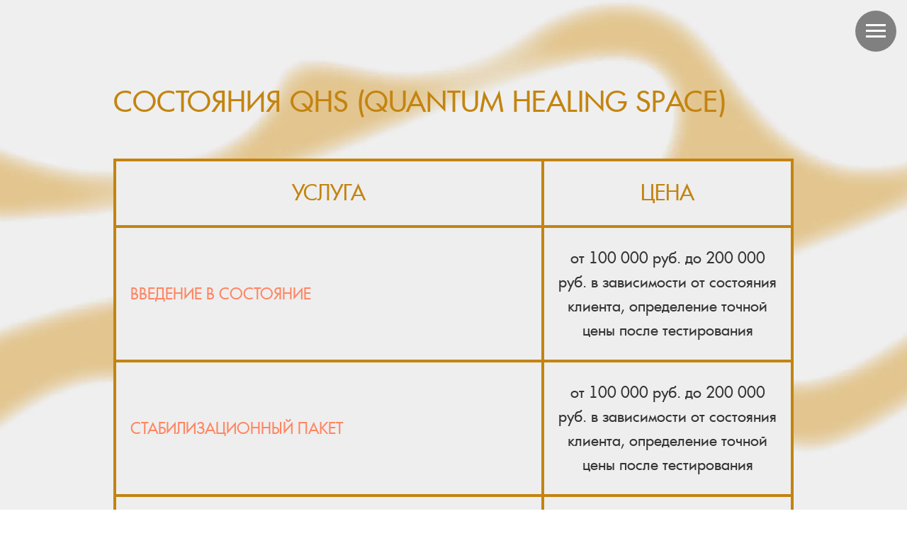

--- FILE ---
content_type: text/html; charset=UTF-8
request_url: https://academia-rs.com/prices/qhs/rostov
body_size: 16044
content:
<!DOCTYPE html><html><head><meta charset="utf-8" /><meta http-equiv="Content-Type" content="text/html; charset=utf-8" /><meta name="viewport" content="width=device-width, initial-scale=1.0" /> <!--metatextblock--><title>Услуги и цены. QHS. Ростов-на-Дону</title><meta property="og:url" content="https://academia-rs.com/prices/qhs/rostov" /><meta property="og:title" content="Услуги и цены. QHS. Ростов-на-Дону" /><meta property="og:description" content="" /><meta property="og:type" content="website" /><meta property="og:image" content="https://static.tildacdn.com/tild3838-3031-4433-a437-646530303862/waves_feather.png" /><link rel="canonical" href="https://academia-rs.com/prices/qhs/rostov"><!--/metatextblock--><meta name="format-detection" content="telephone=no" /><meta http-equiv="x-dns-prefetch-control" content="on"><link rel="dns-prefetch" href="https://ws.tildacdn.com"><link rel="dns-prefetch" href="https://static.tildacdn.com"><link rel="shortcut icon" href="https://static.tildacdn.com/tild6334-6639-4436-b661-643463373863/favicon_1.ico" type="image/x-icon" /><!-- Assets --><script src="https://neo.tildacdn.com/js/tilda-fallback-1.0.min.js" async charset="utf-8"></script><link rel="stylesheet" href="https://static.tildacdn.com/css/tilda-grid-3.0.min.css" type="text/css" media="all" onerror="this.loaderr='y';"/><link rel="stylesheet" href="/tilda-blocks-page41904542.min.css?t=1709749709" type="text/css" media="all" onerror="this.loaderr='y';" /><link rel="stylesheet" href="https://static.tildacdn.com/css/highlight.min.css" type="text/css" media="all" onerror="this.loaderr='y';" /><link rel="stylesheet" href="https://static.tildacdn.com/css/tilda-forms-1.0.min.css" type="text/css" media="all" onerror="this.loaderr='y';" /><script nomodule src="https://static.tildacdn.com/js/tilda-polyfill-1.0.min.js" charset="utf-8"></script><script type="text/javascript">function t_onReady(func) {
if (document.readyState != 'loading') {
func();
} else {
document.addEventListener('DOMContentLoaded', func);
}
}
function t_onFuncLoad(funcName, okFunc, time) {
if (typeof window[funcName] === 'function') {
okFunc();
} else {
setTimeout(function() {
t_onFuncLoad(funcName, okFunc, time);
},(time || 100));
}
}function t396_initialScale(t){t=document.getElementById("rec"+t);if(t){t=t.querySelector(".t396__artboard");if(t){var e,r=document.documentElement.clientWidth,a=[];if(l=t.getAttribute("data-artboard-screens"))for(var l=l.split(","),i=0;i<l.length;i++)a[i]=parseInt(l[i],10);else a=[320,480,640,960,1200];for(i=0;i<a.length;i++){var o=a[i];o<=r&&(e=o)}var n="edit"===window.allrecords.getAttribute("data-tilda-mode"),d="center"===t396_getFieldValue(t,"valign",e,a),u="grid"===t396_getFieldValue(t,"upscale",e,a),c=t396_getFieldValue(t,"height_vh",e,a),g=t396_getFieldValue(t,"height",e,a),s=!!window.opr&&!!window.opr.addons||!!window.opera||-1!==navigator.userAgent.indexOf(" OPR/");if(!n&&d&&!u&&!c&&g&&!s){for(var _=parseFloat((r/e).toFixed(3)),f=[t,t.querySelector(".t396__carrier"),t.querySelector(".t396__filter")],i=0;i<f.length;i++)f[i].style.height=Math.floor(parseInt(g,10)*_)+"px";t396_scaleInitial__getElementsToScale(t).forEach(function(t){t.style.zoom=_})}}}}function t396_scaleInitial__getElementsToScale(t){t=Array.prototype.slice.call(t.querySelectorAll(".t396__elem"));if(!t.length)return[];var e=[];return(t=t.filter(function(t){t=t.closest('.t396__group[data-group-type-value="physical"]');return!t||(-1===e.indexOf(t)&&e.push(t),!1)})).concat(e)}function t396_getFieldValue(t,e,r,a){var l=a[a.length-1],i=r===l?t.getAttribute("data-artboard-"+e):t.getAttribute("data-artboard-"+e+"-res-"+r);if(!i)for(var o=0;o<a.length;o++){var n=a[o];if(!(n<=r)&&(i=n===l?t.getAttribute("data-artboard-"+e):t.getAttribute("data-artboard-"+e+"-res-"+n)))break}return i}</script><script src="https://static.tildacdn.com/js/jquery-1.10.2.min.js" charset="utf-8" onerror="this.loaderr='y';"></script> <script src="https://static.tildacdn.com/js/tilda-scripts-3.0.min.js" charset="utf-8" defer onerror="this.loaderr='y';"></script><script src="/tilda-blocks-page41904542.min.js?t=1709749709" charset="utf-8" async onerror="this.loaderr='y';"></script><script src="https://static.tildacdn.com/js/tilda-lazyload-1.0.min.js" charset="utf-8" async onerror="this.loaderr='y';"></script><script src="https://static.tildacdn.com/js/tilda-t431-table-1.0.min.js" charset="utf-8" async onerror="this.loaderr='y';"></script><script src="https://static.tildacdn.com/js/tilda-menu-1.0.min.js" charset="utf-8" async onerror="this.loaderr='y';"></script><script src="https://static.tildacdn.com/js/highlight.min.js" charset="utf-8" onerror="this.loaderr='y';"></script><script src="https://static.tildacdn.com/js/tilda-zero-1.1.min.js" charset="utf-8" async onerror="this.loaderr='y';"></script><script src="https://static.tildacdn.com/js/tilda-forms-1.0.min.js" charset="utf-8" async onerror="this.loaderr='y';"></script><script src="https://static.tildacdn.com/js/tilda-zero-forms-1.0.min.js" charset="utf-8" async onerror="this.loaderr='y';"></script><script src="https://static.tildacdn.com/js/tilda-zero-scale-1.0.min.js" charset="utf-8" async onerror="this.loaderr='y';"></script><script src="https://static.tildacdn.com/js/tilda-skiplink-1.0.min.js" charset="utf-8" async onerror="this.loaderr='y';"></script><script src="https://static.tildacdn.com/js/tilda-events-1.0.min.js" charset="utf-8" async onerror="this.loaderr='y';"></script><script type="text/javascript">window.dataLayer = window.dataLayer || [];</script><script type="text/javascript">(function () {
if((/bot|google|yandex|baidu|bing|msn|duckduckbot|teoma|slurp|crawler|spider|robot|crawling|facebook/i.test(navigator.userAgent))===false && typeof(sessionStorage)!='undefined' && sessionStorage.getItem('visited')!=='y' && document.visibilityState){
var style=document.createElement('style');
style.type='text/css';
style.innerHTML='@media screen and (min-width: 980px) {.t-records {opacity: 0;}.t-records_animated {-webkit-transition: opacity ease-in-out .2s;-moz-transition: opacity ease-in-out .2s;-o-transition: opacity ease-in-out .2s;transition: opacity ease-in-out .2s;}.t-records.t-records_visible {opacity: 1;}}';
document.getElementsByTagName('head')[0].appendChild(style);
function t_setvisRecs(){
var alr=document.querySelectorAll('.t-records');
Array.prototype.forEach.call(alr, function(el) {
el.classList.add("t-records_animated");
});
setTimeout(function () {
Array.prototype.forEach.call(alr, function(el) {
el.classList.add("t-records_visible");
});
sessionStorage.setItem("visited", "y");
}, 400);
} 
document.addEventListener('DOMContentLoaded', t_setvisRecs);
}
})();</script></head><body class="t-body" style="margin:0;"><!--allrecords--><div id="allrecords" class="t-records" data-hook="blocks-collection-content-node" data-tilda-project-id="7788253" data-tilda-page-id="41904542" data-tilda-page-alias="prices/qhs/rostov" data-tilda-formskey="d28d0c30edc03d9a6ea2069ea7788253" data-tilda-cookie="no" data-tilda-lazy="yes" ><!--header--><header id="t-header" class="t-records" data-hook="blocks-collection-content-node" data-tilda-project-id="7788253" data-tilda-page-id="39996213" data-tilda-page-alias="menu" data-tilda-formskey="d28d0c30edc03d9a6ea2069ea7788253" data-tilda-cookie="no" data-tilda-lazy="yes" ><div id="rec648399697" class="r t-rec t-rec_pt_0 t-rec_pb_0" style="padding-top:0px;padding-bottom:0px; " data-animationappear="off" data-record-type="450" ><div class="t450__menu__content " 
style="top:15px; " data-menu="yes" data-appearoffset="" data-hideoffset=""
><div class="t450__burger_container "><div class="t450__burger_bg t450__burger_cirqle" 
style="; opacity:0.50;"></div><button type="button" 
class="t-menuburger t-menuburger_first " 
aria-label="Навигационное меню" 
aria-expanded="false"><span style="background-color:#ffffff;"></span><span style="background-color:#ffffff;"></span><span style="background-color:#ffffff;"></span><span style="background-color:#ffffff;"></span></button><script>function t_menuburger_init(recid) {
var rec = document.querySelector('#rec' + recid);
if (!rec) return;
var burger = rec.querySelector('.t-menuburger');
if (!burger) return;
var isSecondStyle = burger.classList.contains('t-menuburger_second');
if (isSecondStyle && !window.isMobile && !('ontouchend' in document)) {
burger.addEventListener('mouseenter', function() {
if (burger.classList.contains('t-menuburger-opened')) return;
burger.classList.remove('t-menuburger-unhovered');
burger.classList.add('t-menuburger-hovered');
});
burger.addEventListener('mouseleave', function() {
if (burger.classList.contains('t-menuburger-opened')) return;
burger.classList.remove('t-menuburger-hovered');
burger.classList.add('t-menuburger-unhovered');
setTimeout(function() {
burger.classList.remove('t-menuburger-unhovered');
}, 300);
});
}
burger.addEventListener('click', function() {
if (!burger.closest('.tmenu-mobile') &&
!burger.closest('.t450__burger_container') &&
!burger.closest('.t466__container') &&
!burger.closest('.t204__burger') &&
!burger.closest('.t199__js__menu-toggler')) {
burger.classList.toggle('t-menuburger-opened');
burger.classList.remove('t-menuburger-unhovered');
}
});
var menu = rec.querySelector('[data-menu="yes"]');
if (!menu) return;
var menuLinks = menu.querySelectorAll('.t-menu__link-item');
var submenuClassList = ['t978__menu-link_hook', 't978__tm-link', 't966__tm-link', 't794__tm-link', 't-menusub__target-link'];
Array.prototype.forEach.call(menuLinks, function (link) {
link.addEventListener('click', function () {
var isSubmenuHook = submenuClassList.some(function (submenuClass) {
return link.classList.contains(submenuClass);
});
if (isSubmenuHook) return;
burger.classList.remove('t-menuburger-opened');
});
});
menu.addEventListener('clickedAnchorInTooltipMenu', function () {
burger.classList.remove('t-menuburger-opened');
});
}
t_onReady(function() {
t_onFuncLoad('t_menuburger_init', function(){t_menuburger_init('648399697');});
});</script><style>.t-menuburger {
position: relative;
flex-shrink: 0;
width: 28px;
height: 20px;
padding: 0;
border: none;
background-color: transparent;
outline: none;
-webkit-transform: rotate(0deg);
transform: rotate(0deg);
transition: transform .5s ease-in-out;
cursor: pointer;
z-index: 999;
}
/*---menu burger lines---*/
.t-menuburger span {
display: block;
position: absolute;
width: 100%;
opacity: 1;
left: 0;
-webkit-transform: rotate(0deg);
transform: rotate(0deg);
transition: .25s ease-in-out;
height: 3px;
background-color: #000;
}
.t-menuburger span:nth-child(1) {
top: 0px;
}
.t-menuburger span:nth-child(2),
.t-menuburger span:nth-child(3) {
top: 8px;
}
.t-menuburger span:nth-child(4) {
top: 16px;
}
/*menu burger big*/
.t-menuburger__big {
width: 42px;
height: 32px;
}
.t-menuburger__big span {
height: 5px;
}
.t-menuburger__big span:nth-child(2),
.t-menuburger__big span:nth-child(3) {
top: 13px;
}
.t-menuburger__big span:nth-child(4) {
top: 26px;
}
/*menu burger small*/
.t-menuburger__small {
width: 22px;
height: 14px;
}
.t-menuburger__small span {
height: 2px;
}
.t-menuburger__small span:nth-child(2),
.t-menuburger__small span:nth-child(3) {
top: 6px;
}
.t-menuburger__small span:nth-child(4) {
top: 12px;
}
/*menu burger opened*/
.t-menuburger-opened span:nth-child(1) {
top: 8px;
width: 0%;
left: 50%;
}
.t-menuburger-opened span:nth-child(2) {
-webkit-transform: rotate(45deg);
transform: rotate(45deg);
}
.t-menuburger-opened span:nth-child(3) {
-webkit-transform: rotate(-45deg);
transform: rotate(-45deg);
}
.t-menuburger-opened span:nth-child(4) {
top: 8px;
width: 0%;
left: 50%;
}
.t-menuburger-opened.t-menuburger__big span:nth-child(1) {
top: 6px;
}
.t-menuburger-opened.t-menuburger__big span:nth-child(4) {
top: 18px;
}
.t-menuburger-opened.t-menuburger__small span:nth-child(1),
.t-menuburger-opened.t-menuburger__small span:nth-child(4) {
top: 6px;
}
/*---menu burger first style---*/
@media (hover), (min-width:0\0) {
.t-menuburger_first:hover span:nth-child(1) {
transform: translateY(1px);
}
.t-menuburger_first:hover span:nth-child(4) {
transform: translateY(-1px);
}
.t-menuburger_first.t-menuburger__big:hover span:nth-child(1) {
transform: translateY(3px);
}
.t-menuburger_first.t-menuburger__big:hover span:nth-child(4) {
transform: translateY(-3px);
}
}
/*---menu burger second style---*/
.t-menuburger_second span:nth-child(2),
.t-menuburger_second span:nth-child(3) {
width: 80%;
left: 20%;
right: 0;
}
@media (hover), (min-width:0\0) {
.t-menuburger_second.t-menuburger-hovered span:nth-child(2),
.t-menuburger_second.t-menuburger-hovered span:nth-child(3) {
animation: t-menuburger-anim 0.3s ease-out normal forwards;
}
.t-menuburger_second.t-menuburger-unhovered span:nth-child(2),
.t-menuburger_second.t-menuburger-unhovered span:nth-child(3) {
animation: t-menuburger-anim2 0.3s ease-out normal forwards;
}
}
.t-menuburger_second.t-menuburger-opened span:nth-child(2),
.t-menuburger_second.t-menuburger-opened span:nth-child(3){
left: 0;
right: 0;
width: 100%!important;
}
/*---menu burger third style---*/
.t-menuburger_third span:nth-child(4) {
width: 70%;
left: unset;
right: 0;
}
@media (hover), (min-width:0\0) {
.t-menuburger_third:not(.t-menuburger-opened):hover span:nth-child(4) {
width: 100%;
}
}
.t-menuburger_third.t-menuburger-opened span:nth-child(4) {
width: 0!important;
right: 50%;
}
/*---menu burger fourth style---*/
.t-menuburger_fourth {
height: 12px;
}
.t-menuburger_fourth.t-menuburger__small {
height: 8px;
}
.t-menuburger_fourth.t-menuburger__big {
height: 18px;
}
.t-menuburger_fourth span:nth-child(2),
.t-menuburger_fourth span:nth-child(3) {
top: 4px;
opacity: 0;
}
.t-menuburger_fourth span:nth-child(4) {
top: 8px;
}
.t-menuburger_fourth.t-menuburger__small span:nth-child(2),
.t-menuburger_fourth.t-menuburger__small span:nth-child(3) {
top: 3px;
}
.t-menuburger_fourth.t-menuburger__small span:nth-child(4) {
top: 6px;
}
.t-menuburger_fourth.t-menuburger__small span:nth-child(2),
.t-menuburger_fourth.t-menuburger__small span:nth-child(3) {
top: 3px;
}
.t-menuburger_fourth.t-menuburger__small span:nth-child(4) {
top: 6px;
}
.t-menuburger_fourth.t-menuburger__big span:nth-child(2),
.t-menuburger_fourth.t-menuburger__big span:nth-child(3) {
top: 6px;
}
.t-menuburger_fourth.t-menuburger__big span:nth-child(4) {
top: 12px;
}
@media (hover), (min-width:0\0) {
.t-menuburger_fourth:not(.t-menuburger-opened):hover span:nth-child(1) {
transform: translateY(1px);
}
.t-menuburger_fourth:not(.t-menuburger-opened):hover span:nth-child(4) {
transform: translateY(-1px);
}
.t-menuburger_fourth.t-menuburger__big:not(.t-menuburger-opened):hover span:nth-child(1) {
transform: translateY(3px);
}
.t-menuburger_fourth.t-menuburger__big:not(.t-menuburger-opened):hover span:nth-child(4) {
transform: translateY(-3px);
}
}
.t-menuburger_fourth.t-menuburger-opened span:nth-child(1),
.t-menuburger_fourth.t-menuburger-opened span:nth-child(4) {
top: 4px;
}
.t-menuburger_fourth.t-menuburger-opened span:nth-child(2),
.t-menuburger_fourth.t-menuburger-opened span:nth-child(3) {
opacity: 1;
}
/*---menu burger animations---*/
@keyframes t-menuburger-anim {
0% {
width: 80%;
left: 20%;
right: 0;
}
50% {
width: 100%;
left: 0;
right: 0;
}
100% {
width: 80%;
left: 0;
right: 20%;
}
}
@keyframes t-menuburger-anim2 {
0% {
width: 80%;
left: 0;
}
50% {
width: 100%;
right: 0;
left: 0;
}
100% {
width: 80%;
left: 20%;
right: 0;
}
}</style> </div></div><!-- t450 --><div id="nav648399697marker"></div><div class="t450__overlay"><div class="t450__overlay_bg" 
style=" "></div></div><div id="nav648399697" class="t450 " data-tooltip-hook="#menuopen" 
style="max-width: 260px;background-color: #1c1c1c;"><button type="button" 
class="t450__close-button t450__close t450_opened "
style="background-color: #1c1c1c;" 
aria-label="Закрыть меню"><div class="t450__close_icon"><span style="background-color:#ffffff;"></span><span style="background-color:#ffffff;"></span><span style="background-color:#ffffff;"></span><span style="background-color:#ffffff;"></span></div></button><div class="t450__container t-align_left"><div class="t450__top"><div class="t450__logowrapper"><a href="/"
><div class="t450__logo t-heading t-heading_xs" field="title">Вернуться на главную страницу</div></a></div><nav class="t450__menu"><ul role="list" class="t450__list t-menu__list"><li class="t450__list_item" 
><a class="t-menu__link-item " 
href="https://www.youtube.com/channel/UCpghvv7FqcNbHMgRU9zqH7w" data-menu-submenu-hook="" data-menu-item-number="1" 
>Академия ТВ</a></li><li class="t450__list_item" 
><a class="t-menu__link-item " 
href="/getcourse" data-menu-submenu-hook="" data-menu-item-number="2" 
>Академия онлайн</a></li><li class="t450__list_item" 
><a class="t-menu__link-item " 
href="/methods" data-menu-submenu-hook="" data-menu-item-number="3" 
>Методики</a></li><li class="t450__list_item" 
><a class="t-menu__link-item " 
href="/psychological_counselling" data-menu-submenu-hook="" data-menu-item-number="4" 
>Услуги и цены</a></li><li class="t450__list_item" 
><a class="t-menu__link-item " 
href="/educational_programmes" data-menu-submenu-hook="" data-menu-item-number="5" 
>Образовательные программы</a></li><li class="t450__list_item" 
><a class="t-menu__link-item " 
href="/experts" data-menu-submenu-hook="" data-menu-item-number="6" 
>Специалисты</a></li><li class="t450__list_item" 
><a class="t-menu__link-item " 
href="/prices" data-menu-submenu-hook="" data-menu-item-number="7" 
>Предложения для бизнеса</a></li><li class="t450__list_item" 
><a class="t-menu__link-item " 
href="/calendar" data-menu-submenu-hook="" data-menu-item-number="8" 
>Календарь мероприятий</a></li><li class="t450__list_item" 
><a class="t-menu__link-item " 
href="/ars" data-menu-submenu-hook="" data-menu-item-number="9" 
>Больше об АРС</a></li><li class="t450__list_item" 
><a class="t-menu__link-item " 
href="/contacts" data-menu-submenu-hook="" data-menu-item-number="10" 
>Контакты</a></li></ul></nav></div><div class="t450__rightside"><div class="t450__rightcontainer"><div class="t450__right_descr t-descr t-descr_xs" field="descr"><p style="text-align: left;">Академия Ресурсных Состояний</p><p style="text-align: left;">Офисы:</p><p style="text-align: left;"><strong>Москва</strong></p><p style="text-align: left;"><strong>Ростов-на-Дону</strong></p></div><div class="t450__right_social_links"><div class="t-sociallinks"><ul role="list" class="t-sociallinks__wrapper" aria-label="Соц. сети"><!-- new soclinks --><li class="t-sociallinks__item t-sociallinks__item_telegram"><a href="https://t.me/GuliaevNikto" target="_blank" rel="nofollow" aria-label="telegram" style="width: 30px; height: 30px;"><svg class="t-sociallinks__svg" role="presentation" width=30px height=30px viewBox="0 0 100 100" fill="none" xmlns="http://www.w3.org/2000/svg"><path fill-rule="evenodd" clip-rule="evenodd" d="M50 100c27.614 0 50-22.386 50-50S77.614 0 50 0 0 22.386 0 50s22.386 50 50 50Zm21.977-68.056c.386-4.38-4.24-2.576-4.24-2.576-3.415 1.414-6.937 2.85-10.497 4.302-11.04 4.503-22.444 9.155-32.159 13.734-5.268 1.932-2.184 3.864-2.184 3.864l8.351 2.577c3.855 1.16 5.91-.129 5.91-.129l17.988-12.238c6.424-4.38 4.882-.773 3.34.773l-13.49 12.882c-2.056 1.804-1.028 3.35-.129 4.123 2.55 2.249 8.82 6.364 11.557 8.16.712.467 1.185.778 1.292.858.642.515 4.111 2.834 6.424 2.319 2.313-.516 2.57-3.479 2.57-3.479l3.083-20.226c.462-3.511.993-6.886 1.417-9.582.4-2.546.705-4.485.767-5.362Z" fill="#ffffff"/></svg></a></li><li class="t-sociallinks__item t-sociallinks__item_vk"><a href="https://vk.com/academiars" target="_blank" rel="nofollow" aria-label="vk" style="width: 30px; height: 30px;"><svg class="t-sociallinks__svg" role="presentation" width=30px height=30px viewBox="0 0 100 100" fill="none" xmlns="http://www.w3.org/2000/svg"><path fill-rule="evenodd" clip-rule="evenodd" d="M50 100c27.614 0 50-22.386 50-50S77.614 0 50 0 0 22.386 0 50s22.386 50 50 50ZM25 34c.406 19.488 10.15 31.2 27.233 31.2h.968V54.05c6.278.625 11.024 5.216 12.93 11.15H75c-2.436-8.87-8.838-13.773-12.836-15.647C66.162 47.242 71.783 41.62 73.126 34h-8.058c-1.749 6.184-6.932 11.805-11.867 12.336V34h-8.057v21.611C40.147 54.362 33.838 48.304 33.556 34H25Z" fill="#ffffff"/></svg></a></li><li class="t-sociallinks__item t-sociallinks__item_youtube"><a href="https://www.youtube.com/channel/UCpghvv7FqcNbHMgRU9zqH7w" target="_blank" rel="nofollow" aria-label="youtube" style="width: 30px; height: 30px;"><svg class="t-sociallinks__svg" role="presentation" width=30px height=30px viewBox="0 0 100 100" fill="none" xmlns="http://www.w3.org/2000/svg"><path fill-rule="evenodd" clip-rule="evenodd" d="M50 100c27.614 0 50-22.386 50-50S77.614 0 50 0 0 22.386 0 50s22.386 50 50 50Zm17.9-67.374c3.838.346 6 2.695 6.474 6.438.332 2.612.626 6.352.626 10.375 0 7.064-.626 11.148-.626 11.148-.588 3.728-2.39 5.752-6.18 6.18-4.235.48-13.76.7-17.992.7-4.38 0-13.237-.184-17.66-.552-3.8-.317-6.394-2.44-6.916-6.218-.38-2.752-.626-6.022-.626-11.222 0-5.788.209-8.238.7-10.853.699-3.732 2.48-5.54 6.548-5.96C36.516 32.221 40.55 32 49.577 32c4.413 0 13.927.228 18.322.626Zm-23.216 9.761v14.374L58.37 49.5l-13.686-7.114Z" fill="#ffffff"/></svg></a></li><!-- /new soclinks --></ul></div></div></div></div></div></div><script>t_onReady(function() {
var rec = document.querySelector('#rec648399697');
if (!rec) return;
rec.setAttribute('data-animationappear', 'off');
rec.style.opacity = 1;
t_onFuncLoad('t450_initMenu', function () {
t450_initMenu('648399697');
});
});</script><style>#rec648399697 .t-menu__link-item{
-webkit-transition: color 0.3s ease-in-out, opacity 0.3s ease-in-out;
transition: color 0.3s ease-in-out, opacity 0.3s ease-in-out; 
}
#rec648399697 .t-menu__link-item.t-active:not(.t978__menu-link){
color:#c3840f !important; }
#rec648399697 .t-menu__link-item:not(.t-active):not(.tooltipstered):hover {
color: #c3840f !important; }
#rec648399697 .t-menu__link-item:not(.t-active):not(.tooltipstered):focus-visible{
color: #c3840f !important; }
@supports (overflow:-webkit-marquee) and (justify-content:inherit)
{
#rec648399697 .t-menu__link-item,
#rec648399697 .t-menu__link-item.t-active {
opacity: 1 !important;
}
}</style><style> #rec648399697 a.t-menu__link-item { font-size: 24px; color: #ffffff; font-weight: 400; }</style></div><div id="rec715133252" class="r t-rec t-rec_pt_0 t-rec_pb_0" style="padding-top:0px;padding-bottom:0px; " data-animationappear="off" data-record-type="450" ><div class="t450__menu__content " 
style="top:15px; " data-menu="yes" data-appearoffset="" data-hideoffset=""
><div class="t450__burger_container "><div class="t450__burger_bg t450__burger_cirqle" 
style="; opacity:0.50;"></div><button type="button" 
class="t-menuburger t-menuburger_first " 
aria-label="Навигационное меню" 
aria-expanded="false"><span style="background-color:#ffffff;"></span><span style="background-color:#ffffff;"></span><span style="background-color:#ffffff;"></span><span style="background-color:#ffffff;"></span></button><script>function t_menuburger_init(recid) {
var rec = document.querySelector('#rec' + recid);
if (!rec) return;
var burger = rec.querySelector('.t-menuburger');
if (!burger) return;
var isSecondStyle = burger.classList.contains('t-menuburger_second');
if (isSecondStyle && !window.isMobile && !('ontouchend' in document)) {
burger.addEventListener('mouseenter', function() {
if (burger.classList.contains('t-menuburger-opened')) return;
burger.classList.remove('t-menuburger-unhovered');
burger.classList.add('t-menuburger-hovered');
});
burger.addEventListener('mouseleave', function() {
if (burger.classList.contains('t-menuburger-opened')) return;
burger.classList.remove('t-menuburger-hovered');
burger.classList.add('t-menuburger-unhovered');
setTimeout(function() {
burger.classList.remove('t-menuburger-unhovered');
}, 300);
});
}
burger.addEventListener('click', function() {
if (!burger.closest('.tmenu-mobile') &&
!burger.closest('.t450__burger_container') &&
!burger.closest('.t466__container') &&
!burger.closest('.t204__burger') &&
!burger.closest('.t199__js__menu-toggler')) {
burger.classList.toggle('t-menuburger-opened');
burger.classList.remove('t-menuburger-unhovered');
}
});
var menu = rec.querySelector('[data-menu="yes"]');
if (!menu) return;
var menuLinks = menu.querySelectorAll('.t-menu__link-item');
var submenuClassList = ['t978__menu-link_hook', 't978__tm-link', 't966__tm-link', 't794__tm-link', 't-menusub__target-link'];
Array.prototype.forEach.call(menuLinks, function (link) {
link.addEventListener('click', function () {
var isSubmenuHook = submenuClassList.some(function (submenuClass) {
return link.classList.contains(submenuClass);
});
if (isSubmenuHook) return;
burger.classList.remove('t-menuburger-opened');
});
});
menu.addEventListener('clickedAnchorInTooltipMenu', function () {
burger.classList.remove('t-menuburger-opened');
});
}
t_onReady(function() {
t_onFuncLoad('t_menuburger_init', function(){t_menuburger_init('715133252');});
});</script><style>.t-menuburger {
position: relative;
flex-shrink: 0;
width: 28px;
height: 20px;
padding: 0;
border: none;
background-color: transparent;
outline: none;
-webkit-transform: rotate(0deg);
transform: rotate(0deg);
transition: transform .5s ease-in-out;
cursor: pointer;
z-index: 999;
}
/*---menu burger lines---*/
.t-menuburger span {
display: block;
position: absolute;
width: 100%;
opacity: 1;
left: 0;
-webkit-transform: rotate(0deg);
transform: rotate(0deg);
transition: .25s ease-in-out;
height: 3px;
background-color: #000;
}
.t-menuburger span:nth-child(1) {
top: 0px;
}
.t-menuburger span:nth-child(2),
.t-menuburger span:nth-child(3) {
top: 8px;
}
.t-menuburger span:nth-child(4) {
top: 16px;
}
/*menu burger big*/
.t-menuburger__big {
width: 42px;
height: 32px;
}
.t-menuburger__big span {
height: 5px;
}
.t-menuburger__big span:nth-child(2),
.t-menuburger__big span:nth-child(3) {
top: 13px;
}
.t-menuburger__big span:nth-child(4) {
top: 26px;
}
/*menu burger small*/
.t-menuburger__small {
width: 22px;
height: 14px;
}
.t-menuburger__small span {
height: 2px;
}
.t-menuburger__small span:nth-child(2),
.t-menuburger__small span:nth-child(3) {
top: 6px;
}
.t-menuburger__small span:nth-child(4) {
top: 12px;
}
/*menu burger opened*/
.t-menuburger-opened span:nth-child(1) {
top: 8px;
width: 0%;
left: 50%;
}
.t-menuburger-opened span:nth-child(2) {
-webkit-transform: rotate(45deg);
transform: rotate(45deg);
}
.t-menuburger-opened span:nth-child(3) {
-webkit-transform: rotate(-45deg);
transform: rotate(-45deg);
}
.t-menuburger-opened span:nth-child(4) {
top: 8px;
width: 0%;
left: 50%;
}
.t-menuburger-opened.t-menuburger__big span:nth-child(1) {
top: 6px;
}
.t-menuburger-opened.t-menuburger__big span:nth-child(4) {
top: 18px;
}
.t-menuburger-opened.t-menuburger__small span:nth-child(1),
.t-menuburger-opened.t-menuburger__small span:nth-child(4) {
top: 6px;
}
/*---menu burger first style---*/
@media (hover), (min-width:0\0) {
.t-menuburger_first:hover span:nth-child(1) {
transform: translateY(1px);
}
.t-menuburger_first:hover span:nth-child(4) {
transform: translateY(-1px);
}
.t-menuburger_first.t-menuburger__big:hover span:nth-child(1) {
transform: translateY(3px);
}
.t-menuburger_first.t-menuburger__big:hover span:nth-child(4) {
transform: translateY(-3px);
}
}
/*---menu burger second style---*/
.t-menuburger_second span:nth-child(2),
.t-menuburger_second span:nth-child(3) {
width: 80%;
left: 20%;
right: 0;
}
@media (hover), (min-width:0\0) {
.t-menuburger_second.t-menuburger-hovered span:nth-child(2),
.t-menuburger_second.t-menuburger-hovered span:nth-child(3) {
animation: t-menuburger-anim 0.3s ease-out normal forwards;
}
.t-menuburger_second.t-menuburger-unhovered span:nth-child(2),
.t-menuburger_second.t-menuburger-unhovered span:nth-child(3) {
animation: t-menuburger-anim2 0.3s ease-out normal forwards;
}
}
.t-menuburger_second.t-menuburger-opened span:nth-child(2),
.t-menuburger_second.t-menuburger-opened span:nth-child(3){
left: 0;
right: 0;
width: 100%!important;
}
/*---menu burger third style---*/
.t-menuburger_third span:nth-child(4) {
width: 70%;
left: unset;
right: 0;
}
@media (hover), (min-width:0\0) {
.t-menuburger_third:not(.t-menuburger-opened):hover span:nth-child(4) {
width: 100%;
}
}
.t-menuburger_third.t-menuburger-opened span:nth-child(4) {
width: 0!important;
right: 50%;
}
/*---menu burger fourth style---*/
.t-menuburger_fourth {
height: 12px;
}
.t-menuburger_fourth.t-menuburger__small {
height: 8px;
}
.t-menuburger_fourth.t-menuburger__big {
height: 18px;
}
.t-menuburger_fourth span:nth-child(2),
.t-menuburger_fourth span:nth-child(3) {
top: 4px;
opacity: 0;
}
.t-menuburger_fourth span:nth-child(4) {
top: 8px;
}
.t-menuburger_fourth.t-menuburger__small span:nth-child(2),
.t-menuburger_fourth.t-menuburger__small span:nth-child(3) {
top: 3px;
}
.t-menuburger_fourth.t-menuburger__small span:nth-child(4) {
top: 6px;
}
.t-menuburger_fourth.t-menuburger__small span:nth-child(2),
.t-menuburger_fourth.t-menuburger__small span:nth-child(3) {
top: 3px;
}
.t-menuburger_fourth.t-menuburger__small span:nth-child(4) {
top: 6px;
}
.t-menuburger_fourth.t-menuburger__big span:nth-child(2),
.t-menuburger_fourth.t-menuburger__big span:nth-child(3) {
top: 6px;
}
.t-menuburger_fourth.t-menuburger__big span:nth-child(4) {
top: 12px;
}
@media (hover), (min-width:0\0) {
.t-menuburger_fourth:not(.t-menuburger-opened):hover span:nth-child(1) {
transform: translateY(1px);
}
.t-menuburger_fourth:not(.t-menuburger-opened):hover span:nth-child(4) {
transform: translateY(-1px);
}
.t-menuburger_fourth.t-menuburger__big:not(.t-menuburger-opened):hover span:nth-child(1) {
transform: translateY(3px);
}
.t-menuburger_fourth.t-menuburger__big:not(.t-menuburger-opened):hover span:nth-child(4) {
transform: translateY(-3px);
}
}
.t-menuburger_fourth.t-menuburger-opened span:nth-child(1),
.t-menuburger_fourth.t-menuburger-opened span:nth-child(4) {
top: 4px;
}
.t-menuburger_fourth.t-menuburger-opened span:nth-child(2),
.t-menuburger_fourth.t-menuburger-opened span:nth-child(3) {
opacity: 1;
}
/*---menu burger animations---*/
@keyframes t-menuburger-anim {
0% {
width: 80%;
left: 20%;
right: 0;
}
50% {
width: 100%;
left: 0;
right: 0;
}
100% {
width: 80%;
left: 0;
right: 20%;
}
}
@keyframes t-menuburger-anim2 {
0% {
width: 80%;
left: 0;
}
50% {
width: 100%;
right: 0;
left: 0;
}
100% {
width: 80%;
left: 20%;
right: 0;
}
}</style> </div></div><!-- t450 --><div id="nav715133252marker"></div><div class="t450__overlay"><div class="t450__overlay_bg" 
style=" "></div></div><div id="nav715133252" class="t450 " data-tooltip-hook="#menuopen" 
style="max-width: 260px;background-color: #1c1c1c;"><button type="button" 
class="t450__close-button t450__close t450_opened "
style="background-color: #1c1c1c;" 
aria-label="Закрыть меню"><div class="t450__close_icon"><span style="background-color:#ffffff;"></span><span style="background-color:#ffffff;"></span><span style="background-color:#ffffff;"></span><span style="background-color:#ffffff;"></span></div></button><div class="t450__container t-align_left"><div class="t450__top"><div class="t450__logowrapper"><a href="/"
><div class="t450__logo t-heading t-heading_xs" field="title">Вернуться на главную страницу</div></a></div><nav class="t450__menu"><ul role="list" class="t450__list t-menu__list"><li class="t450__list_item" 
><a class="t-menu__link-item " 
href="https://www.youtube.com/channel/UCpghvv7FqcNbHMgRU9zqH7w" data-menu-submenu-hook="" data-menu-item-number="1" 
>Академия ТВ</a></li><li class="t450__list_item" 
><a class="t-menu__link-item " 
href="/getcourse/rostov" data-menu-submenu-hook="" data-menu-item-number="2" 
>Академия онлайн</a></li><li class="t450__list_item" 
><a class="t-menu__link-item " 
href="/methods/rostov" data-menu-submenu-hook="" data-menu-item-number="3" 
>Методики</a></li><li class="t450__list_item" 
><a class="t-menu__link-item " 
href="/psychological_counselling/rostov" data-menu-submenu-hook="" data-menu-item-number="4" 
>Услуги и цены</a></li><li class="t450__list_item" 
><a class="t-menu__link-item " 
href="/educational_programmes/rostov" data-menu-submenu-hook="" data-menu-item-number="5" 
>Образовательные программы</a></li><li class="t450__list_item" 
><a class="t-menu__link-item " 
href="/experts/rostov" data-menu-submenu-hook="" data-menu-item-number="6" 
>Специалисты</a></li><li class="t450__list_item" 
><a class="t-menu__link-item " 
href="/prices/rostov" data-menu-submenu-hook="" data-menu-item-number="7" 
>Предложения для бизнеса</a></li><li class="t450__list_item" 
><a class="t-menu__link-item " 
href="/calendar/rostov" data-menu-submenu-hook="" data-menu-item-number="8" 
>Календарь мероприятий</a></li><li class="t450__list_item" 
><a class="t-menu__link-item " 
href="/ars/rostov" data-menu-submenu-hook="" data-menu-item-number="9" 
>Больше об АРС</a></li><li class="t450__list_item" 
><a class="t-menu__link-item " 
href="/contacts/rostov" data-menu-submenu-hook="" data-menu-item-number="10" 
>Контакты</a></li></ul></nav></div><div class="t450__rightside"><div class="t450__rightcontainer"><div class="t450__right_descr t-descr t-descr_xs" field="descr"><p style="text-align: left;">Академия Ресурсных Состояний</p><p style="text-align: left;">Офисы:</p><p style="text-align: left;"><strong>Москва</strong></p><p style="text-align: left;"><strong>Ростов-на-Дону</strong></p></div><div class="t450__right_social_links"><div class="t-sociallinks"><ul role="list" class="t-sociallinks__wrapper" aria-label="Соц. сети"><!-- new soclinks --><li class="t-sociallinks__item t-sociallinks__item_telegram"><a href="https://t.me/GuliaevNikto" target="_blank" rel="nofollow" aria-label="telegram" style="width: 30px; height: 30px;"><svg class="t-sociallinks__svg" role="presentation" width=30px height=30px viewBox="0 0 100 100" fill="none" xmlns="http://www.w3.org/2000/svg"><path fill-rule="evenodd" clip-rule="evenodd" d="M50 100c27.614 0 50-22.386 50-50S77.614 0 50 0 0 22.386 0 50s22.386 50 50 50Zm21.977-68.056c.386-4.38-4.24-2.576-4.24-2.576-3.415 1.414-6.937 2.85-10.497 4.302-11.04 4.503-22.444 9.155-32.159 13.734-5.268 1.932-2.184 3.864-2.184 3.864l8.351 2.577c3.855 1.16 5.91-.129 5.91-.129l17.988-12.238c6.424-4.38 4.882-.773 3.34.773l-13.49 12.882c-2.056 1.804-1.028 3.35-.129 4.123 2.55 2.249 8.82 6.364 11.557 8.16.712.467 1.185.778 1.292.858.642.515 4.111 2.834 6.424 2.319 2.313-.516 2.57-3.479 2.57-3.479l3.083-20.226c.462-3.511.993-6.886 1.417-9.582.4-2.546.705-4.485.767-5.362Z" fill="#ffffff"/></svg></a></li><li class="t-sociallinks__item t-sociallinks__item_vk"><a href="https://vk.com/academiars" target="_blank" rel="nofollow" aria-label="vk" style="width: 30px; height: 30px;"><svg class="t-sociallinks__svg" role="presentation" width=30px height=30px viewBox="0 0 100 100" fill="none" xmlns="http://www.w3.org/2000/svg"><path fill-rule="evenodd" clip-rule="evenodd" d="M50 100c27.614 0 50-22.386 50-50S77.614 0 50 0 0 22.386 0 50s22.386 50 50 50ZM25 34c.406 19.488 10.15 31.2 27.233 31.2h.968V54.05c6.278.625 11.024 5.216 12.93 11.15H75c-2.436-8.87-8.838-13.773-12.836-15.647C66.162 47.242 71.783 41.62 73.126 34h-8.058c-1.749 6.184-6.932 11.805-11.867 12.336V34h-8.057v21.611C40.147 54.362 33.838 48.304 33.556 34H25Z" fill="#ffffff"/></svg></a></li><li class="t-sociallinks__item t-sociallinks__item_youtube"><a href="https://www.youtube.com/channel/UCpghvv7FqcNbHMgRU9zqH7w" target="_blank" rel="nofollow" aria-label="youtube" style="width: 30px; height: 30px;"><svg class="t-sociallinks__svg" role="presentation" width=30px height=30px viewBox="0 0 100 100" fill="none" xmlns="http://www.w3.org/2000/svg"><path fill-rule="evenodd" clip-rule="evenodd" d="M50 100c27.614 0 50-22.386 50-50S77.614 0 50 0 0 22.386 0 50s22.386 50 50 50Zm17.9-67.374c3.838.346 6 2.695 6.474 6.438.332 2.612.626 6.352.626 10.375 0 7.064-.626 11.148-.626 11.148-.588 3.728-2.39 5.752-6.18 6.18-4.235.48-13.76.7-17.992.7-4.38 0-13.237-.184-17.66-.552-3.8-.317-6.394-2.44-6.916-6.218-.38-2.752-.626-6.022-.626-11.222 0-5.788.209-8.238.7-10.853.699-3.732 2.48-5.54 6.548-5.96C36.516 32.221 40.55 32 49.577 32c4.413 0 13.927.228 18.322.626Zm-23.216 9.761v14.374L58.37 49.5l-13.686-7.114Z" fill="#ffffff"/></svg></a></li><!-- /new soclinks --></ul></div></div></div></div></div></div><script>t_onReady(function() {
var rec = document.querySelector('#rec715133252');
if (!rec) return;
rec.setAttribute('data-animationappear', 'off');
rec.style.opacity = 1;
t_onFuncLoad('t450_initMenu', function () {
t450_initMenu('715133252');
});
});</script><style>#rec715133252 .t-menu__link-item{
-webkit-transition: color 0.3s ease-in-out, opacity 0.3s ease-in-out;
transition: color 0.3s ease-in-out, opacity 0.3s ease-in-out; 
}
#rec715133252 .t-menu__link-item.t-active:not(.t978__menu-link){
color:#c3840f !important; }
#rec715133252 .t-menu__link-item:not(.t-active):not(.tooltipstered):hover {
color: #c3840f !important; }
#rec715133252 .t-menu__link-item:not(.t-active):not(.tooltipstered):focus-visible{
color: #c3840f !important; }
@supports (overflow:-webkit-marquee) and (justify-content:inherit)
{
#rec715133252 .t-menu__link-item,
#rec715133252 .t-menu__link-item.t-active {
opacity: 1 !important;
}
}</style><style> #rec715133252 a.t-menu__link-item { font-size: 24px; color: #ffffff; font-weight: 400; }</style></div><div id="rec715096021" class="r t-rec" style=" " data-animationappear="off" data-record-type="131" ><!-- T123 --><div class="t123" ><div class="t-container_100 "><div class="t-width t-width_100 ">

			<script>
t_onReady(function () {
    var search = "?" + window.location.search.split("&").filter(function(val) {
        var value = val.replace(/\?/, '');
        return value.indexOf("s_") === -1 && value.indexOf("tfc_") === -1;
    }).join("&").replace(/\?/, "");
    
    if (search !== "?") {
        var aLinks = document.querySelectorAll('a');
        var arrayLinks = Array.from(aLinks);
        arrayLinks.forEach(function (el) {
            var href = el.getAttribute("href");
            if (href && href.indexOf("/") > -1 && href.indexOf("#") === -1) {
                if (href.indexOf("?") === -1) {
                    el.setAttribute("href", href + search);
                } else {
                    el.setAttribute("href", href + search.replace("?", "&"));
                }
            }
        });
    }

});
</script>
			 
			
</div> </div></div></div><div id="rec715133862" class="r t-rec" style=" " data-animationappear="off" data-record-type="809" ><!-- T809 --><script>t_onReady(function() {
var cards = [];
var showBlocks = '648399697';
var hideBlocks = '715133252';
var card = {
source: '',
hide: hideBlocks.split(','),
show: showBlocks.split(',')
};
cards.push(card);
var showBlocks = '648399697';
var hideBlocks = '715133252';
var card = {
source: 'utm_loc=moscow',
hide: hideBlocks.split(','),
show: showBlocks.split(',')
};
cards.push(card);
var showBlocks = '715133252';
var hideBlocks = '648399697';
var card = {
source: 'utm_loc=rostov',
hide: hideBlocks.split(','),
show: showBlocks.split(',')
};
cards.push(card);
var params = window.location.search.replace('?', '').split('&').reduce(
function (p, e) {
var a = e.split('=');
try {
p[decodeURIComponent(a[0])] = decodeURIComponent(a[1]);
} catch (e) {
/**/
}
return p;
}, {}
);
var defCard = [];
var success = false;
cards.forEach(function (value) {
if (value.source == '') {
defCard = value;
return true;
}
var key = value.source.split('=')[0];
var val = value.source.split('=')[1];
if (key in params) {
if (params[key] == val) {
value.hide.forEach(function (blockID) {
detatchBlock(document.querySelector('#rec' + blockID));
});
success = true;
return false;
}
}
});
if (success === false) {
if (typeof defCard.hide !== 'undefined') {
defCard.hide.forEach(function (blockID) {
detatchBlock(document.querySelector('#rec' + blockID));
});
}
}
var event = document.createEvent('HTMLEvents');
event.initEvent('replacingCompletedT809', true, false);
document.dispatchEvent(event);
var rec = document.getElementById('rec715133862');
if (rec) rec.setAttribute('data-replacement-completed', 'yes');
function detatchBlock(element) {
if (element && element.parentElement) {
return element.parentElement.removeChild(element);
}
}
});</script></div></header><!--/header--><div id="rec677336431" class="r t-rec" style=" " data-animationappear="off" data-record-type="360" ><!-- T360 --><style>@media screen and (min-width: 980px) {
.t-records {
opacity: 0;
}
.t-records_animated {
-webkit-transition: opacity ease-in-out .5s;
-moz-transition: opacity ease-in-out .5s;
-o-transition: opacity ease-in-out .5s;
transition: opacity ease-in-out .5s;
}
.t-records.t-records_visible,
.t-records .t-records {
opacity: 1;
}
}</style><script>t_onReady(function () {
var allRecords = document.querySelector('.t-records');
window.addEventListener('pageshow', function (event) {
if (event.persisted) {
allRecords.classList.add('t-records_visible');
}
});
var rec = document.querySelector('#rec677336431');
if (!rec) return;
rec.setAttribute('data-animationappear', 'off');
rec.style.opacity = '1';
allRecords.classList.add('t-records_animated');
setTimeout(function () {
allRecords.classList.add('t-records_visible');
}, 200);
});</script><script>t_onReady(function () {
var selects = 'button:not(.t-submit):not(.t835__btn_next):not(.t835__btn_prev):not(.t835__btn_result):not(.t862__btn_next):not(.t862__btn_prev):not(.t862__btn_result):not(.t854__news-btn):not(.t862__btn_next),' +
'a:not([href*="#"]):not(.carousel-control):not(.t-carousel__control):not(.t807__btn_reply):not([href^="#price"]):not([href^="javascript"]):not([href^="mailto"]):not([href^="tel"]):not([href^="link_sub"]):not(.js-feed-btn-show-more):not(.t367__opener):not([href^="https://www.dropbox.com/"])';
var elements = document.querySelectorAll(selects);
Array.prototype.forEach.call(elements, function (element) {
if (element.getAttribute('data-menu-submenu-hook')) return;
element.addEventListener('click', function (event) {
var goTo = this.getAttribute('href');
if (goTo !== null) {
var ctrl = event.ctrlKey;
var cmd = event.metaKey && navigator.platform.indexOf('Mac') !== -1;
if (!ctrl && !cmd) {
var target = this.getAttribute('target');
if (target !== '_blank') {
event.preventDefault();
var allRecords = document.querySelector('.t-records');
if (allRecords) {
allRecords.classList.remove('t-records_visible');
}
setTimeout(function () {
window.location = goTo;
}, 500);
}
}
}
});
});
});</script><style>.t360__bar {
background-color: #92098e;
}</style><script>t_onReady(function () {
var isSafari = /Safari/.test(navigator.userAgent) && /Apple Computer/.test(navigator.vendor);
if (!isSafari) {
document.body.insertAdjacentHTML('beforeend', '<div class="t360__progress"><div class="t360__bar"></div></div>');
setTimeout(function () {
var bar = document.querySelector('.t360__bar');
if (bar) bar.classList.add('t360__barprogress');
}, 10);
}
});
window.addEventListener('load', function () {
var bar = document.querySelector('.t360__bar');
if (!bar) return;
bar.classList.remove('t360__barprogress');
bar.classList.add('t360__barprogressfinished');
setTimeout(function () {
bar.classList.add('t360__barprogresshidden');
}, 20);
setTimeout(function () {
var progress = document.querySelector('.t360__progress');
if (progress) progress.style.display = 'none';
}, 500);
});</script></div><div id="rec677336432" class="r t-rec" style=" " data-animationappear="off" data-record-type="674" ><!-- T674 --><div class="t674"><div class="t674__cover t674__cover_fixed"id="recorddiv677336432"itemscope itemtype="http://schema.org/ImageObject"><div class="t674__cover-carrier t-bgimg"data-original="https://static.tildacdn.com/tild3665-6634-4238-a332-653834323766/waves_feather_bg.jpg"style="background-image:url(https://thb.tildacdn.com/tild3665-6634-4238-a332-653834323766/-/resizeb/20x/waves_feather_bg.jpg)"></div><meta itemprop="image" content="https://static.tildacdn.com/tild3665-6634-4238-a332-653834323766/waves_feather_bg.jpg"></div><style>body {;position: relative;z-index: 0;}#allrecords {background-color: transparent !important;}#rec677336432 .t674__cover {display: block;}#rec677336432 .t674__cover-carrier {opacity: 0;}#rec677336432 .t674__cover-carrier.loaded {opacity: 1;}</style></div><script>(function () {var isSafariOnIOS = !!navigator.userAgent.match(/iP(hone|od|ad)/) && navigator.userAgent.match(/WebKit/i) && !navigator.userAgent.match(/CriOS/i) && !navigator.userAgent.match(/FxiOS/i);if (!isSafariOnIOS) return;var recid = 'rec677336432';var rec = document.getElementById(recid);if (!rec) return;rec.classList.add('safari');})();</script></div><div id="rec677336435" class="r t-rec t-rec_pt_120 t-rec_pb_15" style="padding-top:120px;padding-bottom:15px; " data-record-type="795" ><!-- T795 --><div class="t795"><div class="t-container t-align_center"><div class="t-col t-col_10 t-prefix_1"><div class="t795__title t-title t-title_xs t-margin_auto" field="title"><p style="text-align: left;">СОСТОЯНИЯ QHS (QUANTUM HEALING SPACE)</p></div> </div></div></div><style> #rec677336435 .t795__title { color: #c3840f; } @media screen and (min-width: 900px) { #rec677336435 .t795__title { font-size: 40px; } }</style></div><div id="rec677336437" class="r t-rec t-rec_pt_0 t-rec_pb_180 t-screenmin-980px" style="padding-top:0px;padding-bottom:180px; " data-animationappear="off" data-record-type="612" data-screen-min="980px" ><!-- T612 --><div class="t612"><div class="t612__container t-container"><div class="t612__content t-col t-col_10 t-prefix_1" data-auto-correct-mobile-width="false"><div class="t612__mobile" data-auto-correct-mobile-width="false"><div class="t612__wrapper" style="border-radius: 0px;border-color: #c38410;background-color: #eeeeee;border-width: 4px;" data-auto-correct-mobile-width="false"><div class="t612__header" style="border-width: 4px;border-color: #c38410;" data-auto-correct-mobile-width="false"><div class="t612__left" style="min-width: 600px;width: 600px;"><div class="t612__title t612__header_title t-name t-name_md" field="title"><p style="text-align: center;"><span style="color: rgb(195, 132, 16);">УСЛУГА</span></p></div> </div><div class="t612__col t612__width_100 t-align_center" style="border-width: 4px;border-color: #c38410;"><div class="t612__title t612__header_title t-name t-name_md" field="title2"><span style="color: rgb(195, 132, 16);">ЦЕНА</span></div></div></div><div class="t612__middle" data-auto-correct-mobile-width="false"><div class="t612__middle_item" style="border-width: 4px;border-color: #c38410;" data-auto-correct-mobile-width="false"><div class="t612__left t-valign_middle" style="min-width: 600px;width: 600px;"><div class="t612__title t612__middle_title t-descr t-descr_xs" field="li_title__5625159847190"><a href="/qhs/in/rostov">ВВЕДЕНИЕ В СОСТОЯНИЕ</a></div> </div><div class="t612__col t612__width_100 t-align_center t-valign_middle" style="border-width: 4px;border-color: #c38410;"><div class="t612__title t612__middle_title t-descr t-descr_xs" field="li_title2__5625159847190">от 100 000 руб. до 200 000 руб. в зависимости от состояния клиента, определение точной цены после тестирования</div></div></div><div class="t612__middle_item" style="border-width: 4px;border-color: #c38410;" data-auto-correct-mobile-width="false"><div class="t612__left t-valign_middle" style="min-width: 600px;width: 600px;"><div class="t612__title t612__middle_title t-descr t-descr_xs" field="li_title__5625159847191"><a href="/qhs/stab/rostov">СТАБИЛИЗАЦИОННЫЙ ПАКЕТ</a></div> </div><div class="t612__col t612__width_100 t-align_center t-valign_middle" style="border-width: 4px;border-color: #c38410;"><div class="t612__title t612__middle_title t-descr t-descr_xs" field="li_title2__5625159847191">от 100 000 руб. до 200 000 руб. в зависимости от состояния клиента, определение точной цены после тестирования</div></div></div><div class="t612__middle_item" style="border-width: 4px;border-color: #c38410;" data-auto-correct-mobile-width="false"><div class="t612__left t-valign_middle" style="min-width: 600px;width: 600px;"><div class="t612__title t612__middle_title t-descr t-descr_xs" field="li_title__5625159847192"><a href="/qhs/freedom/rostov">ПОЛНАЯ СВОБОДА ОТ ВСЕХ ПАРАЗИТОВ</a></div> </div><div class="t612__col t612__width_100 t-align_center t-valign_middle" style="border-width: 4px;border-color: #c38410;"><div class="t612__title t612__middle_title t-descr t-descr_xs" field="li_title2__5625159847192">от 100 000 руб. до 200 000 руб. в зависимости от состояния клиента, определение точной цены после тестирования</div></div></div><div class="t612__middle_item" style="border-width: 4px;border-color: #c38410;" data-auto-correct-mobile-width="false"><div class="t612__left t-valign_middle" style="min-width: 600px;width: 600px;"><div class="t612__title t612__middle_title t-descr t-descr_xs" field="li_title__5625159847193"><a href="/qhs/whole/rostov">СОСТОЯНИЕ ВНУТРЕННЕЙ ЦЕЛОСТНОСТИ</a></div> </div><div class="t612__col t612__width_100 t-align_center t-valign_middle" style="border-width: 4px;border-color: #c38410;"><div class="t612__title t612__middle_title t-descr t-descr_xs" field="li_title2__5625159847193">от 100 000 руб. до 200 000 руб. в зависимости от состояния клиента, определение точной цены после тестирования</div></div></div><div class="t612__middle_item" style="border-width: 4px;border-color: #c38410;" data-auto-correct-mobile-width="false"><div class="t612__left t-valign_middle" style="min-width: 600px;width: 600px;"><div class="t612__title t612__middle_title t-descr t-descr_xs" field="li_title__5625159847194"><a href="/qhs/gold/rostov">ЗОЛОТОЕ СОСТОЯНИЕ</a></div> </div><div class="t612__col t612__width_100 t-align_center t-valign_middle" style="border-width: 4px;border-color: #c38410;"><div class="t612__title t612__middle_title t-descr t-descr_xs" field="li_title2__5625159847194">от 100 000 руб. до 200 000 руб. в зависимости от состояния клиента, определение точной цены после тестирования</div></div></div><div class="t612__middle_item" style="border-width: 4px;border-color: #c38410;" data-auto-correct-mobile-width="false"><div class="t612__left t-valign_middle" style="min-width: 600px;width: 600px;"><div class="t612__title t612__middle_title t-descr t-descr_xs" field="li_title__1701829353638"><a href="/qhs/burden/rostov">СОСТОЯНИЕ СВОБОДЫ ОТ БРЕМЕНИ ЧЕЛОВЕЧЕСТВА</a></div> </div><div class="t612__col t612__width_100 t-align_center t-valign_middle" style="border-width: 4px;border-color: #c38410;"><div class="t612__title t612__middle_title t-descr t-descr_xs" field="li_title2__1701829353638">от 100 000 руб. до 200 000 руб. в зависимости от состояния клиента, определение точной цены после тестирования</div></div></div><div class="t612__middle_item" style="border-width: 4px;border-color: #c38410;" data-auto-correct-mobile-width="false"><div class="t612__left t-valign_middle" style="min-width: 600px;width: 600px;"><div class="t612__title t612__middle_title t-descr t-descr_xs" field="li_title__1701829386739"><a href="/qhs/pattern/rostov">СВОБОДА ОТ ПАТТЕРНОВ, СВЯЗАННЫХ С РОДАМИ</a></div> </div><div class="t612__col t612__width_100 t-align_center t-valign_middle" style="border-width: 4px;border-color: #c38410;"><div class="t612__title t612__middle_title t-descr t-descr_xs" field="li_title2__1701829386739">от 100 000 руб. до 200 000 руб. в зависимости от состояния клиента, определение точной цены после тестирования</div></div></div><div class="t612__middle_item" style="border-width: 4px;border-color: #c38410;" data-auto-correct-mobile-width="false"><div class="t612__left t-valign_middle" style="min-width: 600px;width: 600px;"><div class="t612__title t612__middle_title t-descr t-descr_xs" field="li_title__1701829418532"><a href="/qhs/control/rostov">СВОБОДА ОТ КОНТРОЛЯ</a></div> </div><div class="t612__col t612__width_100 t-align_center t-valign_middle" style="border-width: 4px;border-color: #c38410;"><div class="t612__title t612__middle_title t-descr t-descr_xs" field="li_title2__1701829418532">от 100 000 руб. до 200 000 руб. в зависимости от состояния клиента, определение точной цены после тестирования</div></div></div><div class="t612__middle_item" style="border-width: 4px;border-color: #c38410;" data-auto-correct-mobile-width="false"><div class="t612__left t-valign_middle" style="min-width: 600px;width: 600px;"><div class="t612__title t612__middle_title t-descr t-descr_xs" field="li_title__1701829449068"><a href="/qhs/assessment/rostov">СВОБОДА ОТ ОЦЕНКИ</a></div> </div><div class="t612__col t612__width_100 t-align_center t-valign_middle" style="border-width: 4px;border-color: #c38410;"><div class="t612__title t612__middle_title t-descr t-descr_xs" field="li_title2__1701829449068">от 100 000 руб. до 200 000 руб. в зависимости от состояния клиента, определение точной цены после тестирования</div></div></div><div class="t612__middle_item" style="border-width: 4px;border-color: #c38410;" data-auto-correct-mobile-width="false"><div class="t612__left t-valign_middle" style="min-width: 600px;width: 600px;"><div class="t612__title t612__middle_title t-descr t-descr_xs" field="li_title__1701829479177"><a href="/qhs/mind/rostov">СОСТОЯНИЕ "БЕЗМОЛВНЫЙ УМ" (ПЛЕМЕННОЙ БЛОК SILENT MIND)</a></div> </div><div class="t612__col t612__width_100 t-align_center t-valign_middle" style="border-width: 4px;border-color: #c38410;"><div class="t612__title t612__middle_title t-descr t-descr_xs" field="li_title2__1701829479177"><p style="text-align: left;">состоит от 3 до 5 модулей, стоимость каждого модуля - 30 000 руб., для участников терапевтического тренинга предоставляется скидка</p><p style="text-align: left;">до 50 %</p></div></div></div></div></div></div></div></div></div><style> @media screen and (min-width: 480px) { #rec677336437 .t612__header_title { font-size: 30px; } } #rec677336437 .t612__middle_title { font-size: 22px; }</style></div><div id="rec677336438" class="r t-rec t-rec_pt_0 t-rec_pb_180 t-screenmax-980px" style="padding-top:0px;padding-bottom:180px; " data-record-type="431" data-screen-max="980px" ><!-- t431 --><!-- @classes: t-text t-title t-btn t-btn_sm --><div class="t431"><div class="t-container"><div class="t-col t-col_10 t-prefix_1 t431__tdscale_1 t-text t-text_sm t-align_left t431__withoutmobilescroll"><div class="t431__wrapper-for-mobile"><div class="t431__table-wrapper" data-auto-correct-mobile-width="false" ><table class="t431__table " data-table-width="60%;40%" width="100%"></table></div></div><div class="t431__data-part1" data-auto-correct-mobile-width="false" style="display: none">УСЛУГА;ЦЕНА</div><div class="t431__data-part2" data-auto-correct-mobile-width="false" style="display: none">ВВЕДЕНИЕ В СОСТОЯНИЕ link=https://academia-rs.com/qhs/in/rostov;от 100 000 руб. до 200 000 руб. в зависимости от состояния клиента, определение точной цены после тестирования
СТАБИЛИЗАЦИОННЫЙ ПАКЕТ link=https://academia-rs.com/qhs/stab/rostov;от 100 000 руб. до 200 000 руб. в зависимости от состояния клиента, определение точной цены после тестирования
ПОЛНАЯ СВОБОДА ОТ ВСЕХ ПАРАЗИТОВ link=https://academia-rs.com/qhs/freedom/rostov;от 100 000 руб. до 200 000 руб. в зависимости от состояния клиента, определение точной цены после тестирования
СОСТОЯНИЕ ВНУТРЕННЕЙ ЦЕЛОСТНОСТИ link=https://academia-rs.com/qhs/whole/rostov;от 100 000 руб. до 200 000 руб. в зависимости от состояния клиента, определение точной цены после тестирования
ЗОЛОТОЕ СОСТОЯНИЕ link=https://academia-rs.com/qhs/gold/rostov;от 100 000 руб. до 200 000 руб. в зависимости от состояния клиента, определение точной цены после тестирования
СОСТОЯНИЕ СВОБОДЫ ОТ БРЕМЕНИ ЧЕЛОВЕЧЕСТВА link=https://academia-rs.com/qhs/burden/rostov;от 100 000 руб. до 200 000 руб. в зависимости от состояния клиента, определение точной цены после тестирования
СВОБОДА ОТ ПАТТЕРНОВ, СВЯЗАННЫХ С РОДАМИ link=https://academia-rs.com/qhs/pattern/rostov;от 100 000 руб. до 200 000 руб. в зависимости от состояния клиента, определение точной цены после тестирования
СВОБОДА ОТ КОНТРОЛЯ link=https://academia-rs.com/qhs/control/rostov;от 100 000 руб. до 200 000 руб. в зависимости от состояния клиента, определение точной цены после тестирования
СВОБОДА ОТ ОЦЕНКИ link=https://academia-rs.com/qhs/assessment/rostov;от 100 000 руб. до 200 000 руб. в зависимости от состояния клиента, определение точной цены после тестирования
СОСТОЯНИЕ &quot;БЕЗМОЛВНЫЙ УМ&quot; (ПЛЕМЕННОЙ БЛОК SILENT MIND) link=https://academia-rs.com/qhs/mind/rostov;состоит от 3 до 5 модулей, стоимость каждого модуля - 30 000 руб., для участников терапевтического тренинга предоставляется скидка до 50 % </div></div></div></div><style>#rec677336438 .t431 .t431__th {
border-width: 0px ;
background: #eeeeee; color: #4d4c4d;}
#rec677336438 .t431 .t431__td {
border-width: ;
vertical-align: top;
color: #4d4c4c;}
#rec677336438 .t431 .t431__oddrow {
background: #ffffff}
#rec677336438 .t431 .t431__evenrow {
background: #eeeeee}
#rec677336438 .t431 .t431__btnwrapper a {
color:#ffffff;border:0px solid #000000;background-color:#000000;border-radius:21px; -moz-border-radius:21px; -webkit-border-radius:21px;
}</style><script>t_onReady(function () {
t_onFuncLoad('t431_init', function () {
t431_init(677336438);
});
});</script></div><!--footer--><footer id="t-footer" class="t-records" data-hook="blocks-collection-content-node" data-tilda-project-id="7788253" data-tilda-page-id="39996637" data-tilda-page-alias="footer" data-tilda-formskey="d28d0c30edc03d9a6ea2069ea7788253" data-tilda-cookie="no" data-tilda-lazy="yes" ><div id="rec654572224" class="r t-rec" style=" " data-animationappear="off" data-record-type="396" ><!-- T396 --><style>#rec654572224 .t396__artboard {height: 770px; background-color: #2d2d2d; }#rec654572224 .t396__filter {height: 770px; }#rec654572224 .t396__carrier{height: 770px;background-position: center center;background-attachment: scroll;background-size: cover;background-repeat: no-repeat;}@media screen and (max-width: 1199px) {#rec654572224 .t396__artboard,#rec654572224 .t396__filter,#rec654572224 .t396__carrier {height: 718.5px;}#rec654572224 .t396__filter {}#rec654572224 .t396__carrier {background-attachment: scroll;}}@media screen and (max-width: 959px) {#rec654572224 .t396__artboard,#rec654572224 .t396__filter,#rec654572224 .t396__carrier {height: 428.5px;}#rec654572224 .t396__filter {}#rec654572224 .t396__carrier {background-attachment: scroll;}}@media screen and (max-width: 639px) {#rec654572224 .t396__artboard,#rec654572224 .t396__filter,#rec654572224 .t396__carrier {height: 398.5px;}#rec654572224 .t396__filter {}#rec654572224 .t396__carrier {background-attachment: scroll;}}@media screen and (max-width: 479px) {#rec654572224 .t396__artboard,#rec654572224 .t396__filter,#rec654572224 .t396__carrier {height: 744px;}#rec654572224 .t396__filter {}#rec654572224 .t396__carrier {background-attachment: scroll;}} #rec654572224 .tn-elem[data-elem-id="1693255603290"] { z-index: 2; top: calc(385px - 0px + 1px);left: calc(50% - 36.5% + 0px);width: 73%;}#rec654572224 .tn-elem[data-elem-id="1693255603290"] .tn-atom { opacity: 0.35; background-position: center center;border-color: transparent ;border-style: solid ; }@media screen and (max-width: 1199px) {#rec654572224 .tn-elem[data-elem-id="1693255603290"] {top: calc(385px - 0px + 0px);left: calc(50% - 36.5% + -4px);width: 59%;}}@media screen and (max-width: 959px) {#rec654572224 .tn-elem[data-elem-id="1693255603290"] {top: calc(385px - 0px + 0px);left: calc(50% - 36.5% + 0px);width: 61%;}}@media screen and (max-width: 639px) {#rec654572224 .tn-elem[data-elem-id="1693255603290"] {top: calc(385px - 0px + -12px);}}@media screen and (max-width: 479px) {#rec654572224 .tn-elem[data-elem-id="1693255603290"] {top: calc(385px - 0px + -3px);left: calc(50% - 36.5% + -1400px);}} #rec654572224 .tn-elem[data-elem-id="1693559422908"] { z-index: 3; top: 0px;left: 0px;width: 1994px;height:391px;}#rec654572224 .tn-elem[data-elem-id="1693559422908"] .tn-atom { background-image: linear-gradient(0turn,rgba(45,45,45,1) 8%,rgba(255,247,5,0) 100%); border-color: transparent ;border-style: solid ; }#rec654572224 .tn-elem[data-elem-id="1693559422908"] .tn-atom {-webkit-transform:rotate(180deg);-moz-transform:rotate(180deg);transform:rotate(180deg);}@media screen and (max-width: 1199px) {#rec654572224 .tn-elem[data-elem-id="1693559422908"] {top: -388px;left: -2684px;}}@media screen and (max-width: 959px) {#rec654572224 .tn-elem[data-elem-id="1693559422908"] {top: -1620px;left: -585px;}}@media screen and (max-width: 639px) {#rec654572224 .tn-elem[data-elem-id="1693559422908"] {top: -1145px;left: -66px;}}@media screen and (max-width: 479px) {#rec654572224 .tn-elem[data-elem-id="1693559422908"] {top: -265px;left: -2580px;}} #rec654572224 .tn-elem[data-elem-id="1693254450565"] { z-index: 4; top: 105px;left: calc(50% - 600px + 680px);width: 496px;}#rec654572224 .tn-elem[data-elem-id="1693254450565"] .tn-atom { background-position: center center;border-color: transparent ;border-style: solid ; }@media screen and (max-width: 1199px) {#rec654572224 .tn-elem[data-elem-id="1693254450565"] {top: 77px;left: calc(50% - 480px + 630px);width: 320px;}}@media screen and (max-width: 959px) {#rec654572224 .tn-elem[data-elem-id="1693254450565"] {top: 47px;left: calc(50% - 320px + 331px);width: 300px;}}@media screen and (max-width: 639px) {#rec654572224 .tn-elem[data-elem-id="1693254450565"] {top: 41px;left: calc(50% - 240px + 266px);width: 205px;}}@media screen and (max-width: 479px) {#rec654572224 .tn-elem[data-elem-id="1693254450565"] {top: 58px;left: calc(50% - 160px + 10px);width: 303px;}} #rec654572224 .tn-elem[data-elem-id="1693256166247"] { color: #ffffff; text-align: center; z-index: 5; top: 559px;left: calc(50% - 600px + 680px);width: 397px;height:51px;}#rec654572224 .tn-elem[data-elem-id="1693256166247"] .tn-atom { color: #ffffff; font-size: 20px; font-family: 'afuturica',Arial,sans-serif; line-height: 1.55; font-weight: 400; border-radius: 0px; background-color: #c38410; background-position: center center;border-color: transparent ;border-style: solid ; transition: background-color 0.2s ease-in-out, color 0.2s ease-in-out, border-color 0.2s ease-in-out; }@media (hover), (min-width:0\0) {#rec654572224 .tn-elem[data-elem-id="1693256166247"] .tn-atom:hover {background-color: #920b8e;background-image: none;}#rec654572224 .tn-elem[data-elem-id="1693256166247"] .tn-atom:hover {color: #ffffff;}}@media screen and (max-width: 1199px) {#rec654572224 .tn-elem[data-elem-id="1693256166247"] {top: 569px;left: calc(50% - 480px + 631px);width: 322px;height: 50px;}#rec654572224 .tn-elem[data-elem-id="1693256166247"] {text-align: center;}#rec654572224 .tn-elem[data-elem-id="1693256166247"] .tn-atom { font-size: 16px; }}@media screen and (max-width: 959px) {#rec654572224 .tn-elem[data-elem-id="1693256166247"] {top: 189px;left: calc(50% - 320px + 10px);width: 299px;height: 50px;}#rec654572224 .tn-elem[data-elem-id="1693256166247"] {text-align: center;}#rec654572224 .tn-elem[data-elem-id="1693256166247"] .tn-atom { font-size: 16px; }}@media screen and (max-width: 639px) {#rec654572224 .tn-elem[data-elem-id="1693256166247"] {top: 283px;left: calc(50% - 240px + 10px);width: 186px;height: 60px;}#rec654572224 .tn-elem[data-elem-id="1693256166247"] {text-align: center;}#rec654572224 .tn-elem[data-elem-id="1693256166247"] .tn-atom { font-size: 16px; }}@media screen and (max-width: 479px) {#rec654572224 .tn-elem[data-elem-id="1693256166247"] {top: 543px;left: calc(50% - 160px + 10px);width: 299px;height: 50px;}#rec654572224 .tn-elem[data-elem-id="1693256166247"] {text-align: center;}#rec654572224 .tn-elem[data-elem-id="1693256166247"] .tn-atom { font-size: 15px; }} #rec654572224 .tn-elem[data-elem-id="1693256867562"] { z-index: 6; top: 456px;left: calc(50% - 600px + 807px);width: 50px;}#rec654572224 .tn-elem[data-elem-id="1693256867562"] .tn-atom { background-position: center center;border-color: transparent ;border-style: solid ; }@media screen and (max-width: 1199px) {#rec654572224 .tn-elem[data-elem-id="1693256867562"] {top: 451px;left: calc(50% - 480px + 756px);}}@media screen and (max-width: 959px) {#rec654572224 .tn-elem[data-elem-id="1693256867562"] {top: 295px;left: calc(50% - 320px + 133px);}}@media screen and (max-width: 639px) {#rec654572224 .tn-elem[data-elem-id="1693256867562"] {top: 207px;left: calc(50% - 240px + 95px);width: 32px;}}@media screen and (max-width: 479px) {#rec654572224 .tn-elem[data-elem-id="1693256867562"] {top: 618px;left: calc(50% - 160px + 121px);width: 42px;}} #rec654572224 .tn-elem[data-elem-id="1693256883291"] { z-index: 7; top: 456px;left: calc(50% - 600px + 680px);width: 50px;}#rec654572224 .tn-elem[data-elem-id="1693256883291"] .tn-atom { background-position: center center;border-color: transparent ;border-style: solid ; }@media screen and (max-width: 1199px) {#rec654572224 .tn-elem[data-elem-id="1693256883291"] {top: 451px;left: calc(50% - 480px + 630px);}}@media screen and (max-width: 959px) {#rec654572224 .tn-elem[data-elem-id="1693256883291"] {top: 295px;left: calc(50% - 320px + 10px);}}@media screen and (max-width: 639px) {#rec654572224 .tn-elem[data-elem-id="1693256883291"] {top: 207px;left: calc(50% - 240px + 10px);width: 32px;}}@media screen and (max-width: 479px) {#rec654572224 .tn-elem[data-elem-id="1693256883291"] {top: 619px;left: calc(50% - 160px + 10px);width: 42px;}} #rec654572224 .tn-elem[data-elem-id="1693256889278"] { z-index: 8; top: 456px;left: calc(50% - 600px + 743px);width: 50px;}#rec654572224 .tn-elem[data-elem-id="1693256889278"] .tn-atom { background-position: center center;border-color: transparent ;border-style: solid ; }@media screen and (max-width: 1199px) {#rec654572224 .tn-elem[data-elem-id="1693256889278"] {top: 451px;left: calc(50% - 480px + 693px);}}@media screen and (max-width: 959px) {#rec654572224 .tn-elem[data-elem-id="1693256889278"] {top: 295px;left: calc(50% - 320px + 72px);}}@media screen and (max-width: 639px) {#rec654572224 .tn-elem[data-elem-id="1693256889278"] {top: 207px;left: calc(50% - 240px + 52px);width: 32px;}}@media screen and (max-width: 479px) {#rec654572224 .tn-elem[data-elem-id="1693256889278"] {top: 619px;left: calc(50% - 160px + 65px);width: 42px;}} #rec654572224 .tn-elem[data-elem-id="1693758645958"] { z-index: 9; top: 261px;left: calc(50% - 600px + 21px);width: 560px;height:350px;}#rec654572224 .tn-elem[data-elem-id="1693758645958"] .tn-atom { background-position: center center;border-color: transparent ;border-style: solid ; }@media screen and (max-width: 1199px) {#rec654572224 .tn-elem[data-elem-id="1693758645958"] {top: 272px;left: calc(50% - 480px + 9px);}}@media screen and (max-width: 959px) {#rec654572224 .tn-elem[data-elem-id="1693758645958"] {top: 61px;left: calc(50% - 320px + -1505px);}}@media screen and (max-width: 639px) {#rec654572224 .tn-elem[data-elem-id="1693758645958"] {top: 24px;left: calc(50% - 240px + -1112px);}}@media screen and (max-width: 479px) {#rec654572224 .tn-elem[data-elem-id="1693758645958"] {top: 790px;left: calc(50% - 160px + -990px);}} #rec654572224 .tn-elem[data-elem-id="1693254736023"] { color: #ffffff; z-index: 10; top: 100px;left: calc(50% - 600px + 19px);width: 435px;}#rec654572224 .tn-elem[data-elem-id="1693254736023"] .tn-atom { color: #ffffff; font-size: 20px; font-family: 'afuturica',Arial,sans-serif; line-height: 1.55; font-weight: 400; background-position: center center;border-color: transparent ;border-style: solid ; }@media screen and (max-width: 1199px) {#rec654572224 .tn-elem[data-elem-id="1693254736023"] {top: 76px;left: calc(50% - 480px + 10px);}}@media screen and (max-width: 959px) {#rec654572224 .tn-elem[data-elem-id="1693254736023"] {top: 47px;left: calc(50% - 320px + 10px);width: 301px;}#rec654572224 .tn-elem[data-elem-id="1693254736023"] .tn-atom { font-size: 15px; }}@media screen and (max-width: 639px) {#rec654572224 .tn-elem[data-elem-id="1693254736023"] {top: 41px;left: calc(50% - 240px + 13px);width: 196px;}#rec654572224 .tn-elem[data-elem-id="1693254736023"] .tn-atom { font-size: 15px; }}@media screen and (max-width: 479px) {#rec654572224 .tn-elem[data-elem-id="1693254736023"] {top: 406px;left: calc(50% - 160px + 10px);width: 294px;}#rec654572224 .tn-elem[data-elem-id="1693254736023"] .tn-atom { font-size: 15px; }}</style><div class='t396'><div class="t396__artboard" data-artboard-recid="654572224" data-artboard-screens="320,480,640,960,1200" data-artboard-height="770" data-artboard-valign="center" data-artboard-upscale="grid" data-artboard-height-res-320="744" data-artboard-height-res-480="398.5" data-artboard-height-res-640="428.5" data-artboard-height-res-960="718.5" 
><div class="t396__carrier" data-artboard-recid="654572224"></div><div class="t396__filter" data-artboard-recid="654572224"></div><div class='t396__elem tn-elem tn-elem__6545722241693255603290' data-elem-id='1693255603290' data-elem-type='image' data-field-top-value="1" data-field-left-value="0" data-field-width-value="73" data-field-axisy-value="center" data-field-axisx-value="center" data-field-container-value="window" data-field-topunits-value="px" data-field-leftunits-value="px" data-field-heightunits-value="" data-field-widthunits-value="%" data-field-filewidth-value="1680" data-field-fileheight-value="1832" data-field-top-res-320-value="-3" data-field-left-res-320-value="-1400" data-field-top-res-480-value="-12" data-field-top-res-640-value="0" data-field-left-res-640-value="0" data-field-width-res-640-value="61" data-field-top-res-960-value="0" data-field-left-res-960-value="-4" data-field-width-res-960-value="59" 
><div class='tn-atom' ><img class='tn-atom__img t-img' data-original='https://static.tildacdn.com/tild6234-3236-4730-b663-636533613864/logo_blur.png' alt='' imgfield='tn_img_1693255603290' /></div></div><div class='t396__elem tn-elem tn-elem__6545722241693559422908' data-elem-id='1693559422908' data-elem-type='shape' data-field-top-value="0" data-field-left-value="0" data-field-height-value="391" data-field-width-value="1994" data-field-axisy-value="top" data-field-axisx-value="left" data-field-container-value="window" data-field-topunits-value="px" data-field-leftunits-value="px" data-field-heightunits-value="px" data-field-widthunits-value="px" data-field-top-res-320-value="-265" data-field-left-res-320-value="-2580" data-field-top-res-480-value="-1145" data-field-left-res-480-value="-66" data-field-top-res-640-value="-1620" data-field-left-res-640-value="-585" data-field-top-res-960-value="-388" data-field-left-res-960-value="-2684" 
><div class='tn-atom' ></div></div><div class='t396__elem tn-elem tn-elem__6545722241693254450565' data-elem-id='1693254450565' data-elem-type='form' data-field-top-value="105" data-field-left-value="680" data-field-width-value="496" data-field-axisy-value="top" data-field-axisx-value="left" data-field-container-value="grid" data-field-topunits-value="px" data-field-leftunits-value="px" data-field-heightunits-value="" data-field-widthunits-value="px" data-field-top-res-320-value="58" data-field-left-res-320-value="10" data-field-width-res-320-value="303" data-field-top-res-480-value="41" data-field-left-res-480-value="266" data-field-width-res-480-value="205" data-field-top-res-640-value="47" data-field-left-res-640-value="331" data-field-width-res-640-value="300" data-field-top-res-960-value="77" data-field-left-res-960-value="630" data-field-width-res-960-value="320" data-field-inputpos-value="v" data-field-inputfontfamily-value="afuturica" data-field-buttonhovercolor-value="#ffffff" data-field-buttonhoverbgcolor-value="#920b8e" data-field-inputfontsize-value="16" data-field-inputfontweight-value="400" data-field-inputcolor-value="#000" data-field-inputbgcolor-value="#fff" data-field-inputbordercolor-value="#000" data-field-inputbordersize-value="1" data-field-inputheight-value="50" data-field-inputmargbottom-value="20" data-field-inputmargright-value="20" data-field-inputtitlefontsize-value="16" data-field-inputtitlefontweight-value="400" data-field-inputtitlecolor-value="#000" data-field-inputtitlemargbottom-value="5" data-field-inputelsfontweight-value="400" data-field-inputelsfontsize-value="14" data-field-buttontitle-value="ОТПРАВИТЬ" data-field-buttoncolor-value="#ffffff" data-field-buttonbgcolor-value="#c38410" data-field-buttonwidth-value="150" data-field-buttonheight-value="50" data-field-buttonfontfamily-value="afuturica" data-field-buttonfontsize-value="18" data-field-buttonfontweight-value="400" data-field-receivers-value="63a959ef26602aaa67a19322cc61dd51,a78576e01c389f40c9fea78c3745f7bb" data-field-buttonfontsize-res-320-value="15" data-field-buttonfontsize-res-480-value="14" data-field-buttonfontsize-res-960-value="16" 
><div class='tn-atom tn-atom__form'></div><!--googleoff: all--><!--noindex--><div data-nosnippet="true" class="tn-atom__inputs-wrapp" style="display:none;"><textarea class="tn-atom__inputs-textarea">[{"lid":"1531306243545","ls":"10","loff":"","li_type":"ph","li_ph":"Ваш номер телефона","li_nm":"Phone"},{"lid":"1693256546828","ls":"20","loff":"","li_type":"nm","li_ph":"ФИО","li_nm":"Name"},{"lid":"1693256557229","ls":"30","loff":"","li_type":"ta","li_ph":"Ваше сообщение","li_rows":"3","li_nm":"Textarea"}]</textarea></div><!--/noindex--><!--googleon: all--></div><div class='t396__elem tn-elem tn-elem__6545722241693256166247' data-elem-id='1693256166247' data-elem-type='button' data-field-top-value="559" data-field-left-value="680" data-field-height-value="51" data-field-width-value="397" data-field-axisy-value="top" data-field-axisx-value="left" data-field-container-value="grid" data-field-topunits-value="px" data-field-leftunits-value="px" data-field-heightunits-value="px" data-field-widthunits-value="px" data-field-top-res-320-value="543" data-field-left-res-320-value="10" data-field-height-res-320-value="50" data-field-width-res-320-value="299" data-field-top-res-480-value="283" data-field-left-res-480-value="10" data-field-height-res-480-value="60" data-field-width-res-480-value="186" data-field-top-res-640-value="189" data-field-left-res-640-value="10" data-field-height-res-640-value="50" data-field-width-res-640-value="299" data-field-top-res-960-value="569" data-field-left-res-960-value="631" data-field-height-res-960-value="50" data-field-width-res-960-value="322" 
><a class='tn-atom' href="http://project7788253.tilda.ws/licenzii" >УСТАВНЫЕ ДОКУМЕНТЫ И ЛИЦЕНЗИИ</a></div><div class='t396__elem tn-elem tn-elem__6545722241693256867562' data-elem-id='1693256867562' data-elem-type='image' data-field-top-value="456" data-field-left-value="807" data-field-width-value="50" data-field-axisy-value="top" data-field-axisx-value="left" data-field-container-value="grid" data-field-topunits-value="px" data-field-leftunits-value="px" data-field-heightunits-value="" data-field-widthunits-value="px" data-field-filewidth-value="1149" data-field-fileheight-value="1149" data-field-top-res-320-value="618" data-field-left-res-320-value="121" data-field-width-res-320-value="42" data-field-top-res-480-value="207" data-field-left-res-480-value="95" data-field-width-res-480-value="32" data-field-top-res-640-value="295" data-field-left-res-640-value="133" data-field-top-res-960-value="451" data-field-left-res-960-value="756" 
><a class='tn-atom' href="https://www.youtube.com/channel/UCpghvv7FqcNbHMgRU9zqH7w" target="_blank" ><img class='tn-atom__img t-img' data-original='https://static.tildacdn.com/tild3635-6336-4365-b763-363136616535/Untitled-1.png' alt='' imgfield='tn_img_1693256867562' /></a></div><div class='t396__elem tn-elem tn-elem__6545722241693256883291' data-elem-id='1693256883291' data-elem-type='image' data-field-top-value="456" data-field-left-value="680" data-field-width-value="50" data-field-axisy-value="top" data-field-axisx-value="left" data-field-container-value="grid" data-field-topunits-value="px" data-field-leftunits-value="px" data-field-heightunits-value="" data-field-widthunits-value="px" data-field-filewidth-value="564" data-field-fileheight-value="563" data-field-top-res-320-value="619" data-field-left-res-320-value="10" data-field-width-res-320-value="42" data-field-top-res-480-value="207" data-field-left-res-480-value="10" data-field-width-res-480-value="32" data-field-top-res-640-value="295" data-field-left-res-640-value="10" data-field-top-res-960-value="451" data-field-left-res-960-value="630" 
><a class='tn-atom' href="https://t.me/GuliaevNikto" target="_blank" ><img class='tn-atom__img t-img' data-original='https://static.tildacdn.com/tild3532-3061-4535-b133-316537303830/telega.png' alt='' imgfield='tn_img_1693256883291' /></a></div><div class='t396__elem tn-elem tn-elem__6545722241693256889278' data-elem-id='1693256889278' data-elem-type='image' data-field-top-value="456" data-field-left-value="743" data-field-width-value="50" data-field-axisy-value="top" data-field-axisx-value="left" data-field-container-value="grid" data-field-topunits-value="px" data-field-leftunits-value="px" data-field-heightunits-value="" data-field-widthunits-value="px" data-field-filewidth-value="564" data-field-fileheight-value="564" data-field-top-res-320-value="619" data-field-left-res-320-value="65" data-field-width-res-320-value="42" data-field-top-res-480-value="207" data-field-left-res-480-value="52" data-field-width-res-480-value="32" data-field-top-res-640-value="295" data-field-left-res-640-value="72" data-field-top-res-960-value="451" data-field-left-res-960-value="693" 
><a class='tn-atom' href="https://vk.com/academiars" target="_blank" ><img class='tn-atom__img t-img' data-original='https://static.tildacdn.com/tild3661-3937-4735-b762-326535306536/vk.png' alt='' imgfield='tn_img_1693256889278' /></a></div><div class='t396__elem tn-elem tn-elem__6545722241693758645958' data-elem-id='1693758645958' data-elem-type='html' data-field-top-value="261" data-field-left-value="21" data-field-height-value="350" data-field-width-value="560" data-field-axisy-value="top" data-field-axisx-value="left" data-field-container-value="grid" data-field-topunits-value="px" data-field-leftunits-value="px" data-field-heightunits-value="px" data-field-widthunits-value="px" data-field-top-res-320-value="790" data-field-left-res-320-value="-990" data-field-top-res-480-value="24" data-field-left-res-480-value="-1112" data-field-top-res-640-value="61" data-field-left-res-640-value="-1505" data-field-top-res-960-value="272" data-field-left-res-960-value="9" 
><div class='tn-atom tn-atom__html'><script type="text/javascript" charset="utf-8" async src="https://api-maps.yandex.ru/services/constructor/1.0/js/?um=constructor%3A0ccaec0dfde68e2641a312b16a5bf5ad53cb9bacd073f40b71fe6d0d71c1222a&amp;width=560&amp;height=350&amp;lang=ru_RU&amp;scroll=true"></script></div></div><div class='t396__elem tn-elem tn-elem__6545722241693254736023' data-elem-id='1693254736023' data-elem-type='text' data-field-top-value="100" data-field-left-value="19" data-field-width-value="435" data-field-axisy-value="top" data-field-axisx-value="left" data-field-container-value="grid" data-field-topunits-value="px" data-field-leftunits-value="px" data-field-heightunits-value="" data-field-widthunits-value="px" data-field-top-res-320-value="406" data-field-left-res-320-value="10" data-field-width-res-320-value="294" data-field-top-res-480-value="41" data-field-left-res-480-value="13" data-field-width-res-480-value="196" data-field-top-res-640-value="47" data-field-left-res-640-value="10" data-field-width-res-640-value="301" data-field-top-res-960-value="76" data-field-left-res-960-value="10" 
><div class='tn-atom'field='tn_text_1693254736023'>г. Москва<br><span style="color: rgb(195, 132, 16);">+7 (903) 792-19-19</span><br>г. Москва, Космодамианская набережная, д. 4/22А</div> </div></div> </div> <script>t_onReady(function () {
t_onFuncLoad('t396_init', function () {
t396_init('654572224');
});
});</script><!-- /T396 --></div><div id="rec715384995" class="r t-rec" style=" " data-animationappear="off" data-record-type="396" ><!-- T396 --><style>#rec715384995 .t396__artboard {height: 770px; background-color: #2d2d2d; }#rec715384995 .t396__filter {height: 770px; }#rec715384995 .t396__carrier{height: 770px;background-position: center center;background-attachment: scroll;background-size: cover;background-repeat: no-repeat;}@media screen and (max-width: 1199px) {#rec715384995 .t396__artboard,#rec715384995 .t396__filter,#rec715384995 .t396__carrier {height: 718.5px;}#rec715384995 .t396__filter {}#rec715384995 .t396__carrier {background-attachment: scroll;}}@media screen and (max-width: 959px) {#rec715384995 .t396__artboard,#rec715384995 .t396__filter,#rec715384995 .t396__carrier {height: 428.5px;}#rec715384995 .t396__filter {}#rec715384995 .t396__carrier {background-attachment: scroll;}}@media screen and (max-width: 639px) {#rec715384995 .t396__artboard,#rec715384995 .t396__filter,#rec715384995 .t396__carrier {height: 398.5px;}#rec715384995 .t396__filter {}#rec715384995 .t396__carrier {background-attachment: scroll;}}@media screen and (max-width: 479px) {#rec715384995 .t396__artboard,#rec715384995 .t396__filter,#rec715384995 .t396__carrier {height: 744px;}#rec715384995 .t396__filter {}#rec715384995 .t396__carrier {background-attachment: scroll;}} #rec715384995 .tn-elem[data-elem-id="1693255603290"] { z-index: 2; top: calc(385px - 0px + 1px);left: calc(50% - 36.5% + 0px);width: 73%;}#rec715384995 .tn-elem[data-elem-id="1693255603290"] .tn-atom { opacity: 0.35; background-position: center center;border-color: transparent ;border-style: solid ; }@media screen and (max-width: 1199px) {#rec715384995 .tn-elem[data-elem-id="1693255603290"] {top: calc(385px - 0px + 0px);left: calc(50% - 36.5% + -4px);width: 59%;}}@media screen and (max-width: 959px) {#rec715384995 .tn-elem[data-elem-id="1693255603290"] {top: calc(385px - 0px + 0px);left: calc(50% - 36.5% + 0px);width: 61%;}}@media screen and (max-width: 639px) {#rec715384995 .tn-elem[data-elem-id="1693255603290"] {top: calc(385px - 0px + -12px);}}@media screen and (max-width: 479px) {#rec715384995 .tn-elem[data-elem-id="1693255603290"] {top: calc(385px - 0px + -3px);left: calc(50% - 36.5% + -1400px);}} #rec715384995 .tn-elem[data-elem-id="1693559422908"] { z-index: 3; top: 0px;left: 0px;width: 1994px;height:391px;}#rec715384995 .tn-elem[data-elem-id="1693559422908"] .tn-atom { background-image: linear-gradient(0turn,rgba(45,45,45,1) 8%,rgba(255,247,5,0) 100%); border-color: transparent ;border-style: solid ; }#rec715384995 .tn-elem[data-elem-id="1693559422908"] .tn-atom {-webkit-transform:rotate(180deg);-moz-transform:rotate(180deg);transform:rotate(180deg);}@media screen and (max-width: 1199px) {#rec715384995 .tn-elem[data-elem-id="1693559422908"] {top: -388px;left: -2684px;}}@media screen and (max-width: 959px) {#rec715384995 .tn-elem[data-elem-id="1693559422908"] {top: -1620px;left: -585px;}}@media screen and (max-width: 639px) {#rec715384995 .tn-elem[data-elem-id="1693559422908"] {top: -1145px;left: -66px;}}@media screen and (max-width: 479px) {#rec715384995 .tn-elem[data-elem-id="1693559422908"] {top: -265px;left: -2580px;}} #rec715384995 .tn-elem[data-elem-id="1693254450565"] { z-index: 4; top: 105px;left: calc(50% - 600px + 680px);width: 496px;}#rec715384995 .tn-elem[data-elem-id="1693254450565"] .tn-atom { background-position: center center;border-color: transparent ;border-style: solid ; }@media screen and (max-width: 1199px) {#rec715384995 .tn-elem[data-elem-id="1693254450565"] {top: 77px;left: calc(50% - 480px + 630px);width: 320px;}}@media screen and (max-width: 959px) {#rec715384995 .tn-elem[data-elem-id="1693254450565"] {top: 47px;left: calc(50% - 320px + 331px);width: 300px;}}@media screen and (max-width: 639px) {#rec715384995 .tn-elem[data-elem-id="1693254450565"] {top: 41px;left: calc(50% - 240px + 266px);width: 205px;}}@media screen and (max-width: 479px) {#rec715384995 .tn-elem[data-elem-id="1693254450565"] {top: 58px;left: calc(50% - 160px + 10px);width: 303px;}} #rec715384995 .tn-elem[data-elem-id="1693256166247"] { color: #ffffff; text-align: center; z-index: 5; top: 559px;left: calc(50% - 600px + 680px);width: 397px;height:51px;}#rec715384995 .tn-elem[data-elem-id="1693256166247"] .tn-atom { color: #ffffff; font-size: 20px; font-family: 'afuturica',Arial,sans-serif; line-height: 1.55; font-weight: 400; border-radius: 0px; background-color: #c38410; background-position: center center;border-color: transparent ;border-style: solid ; transition: background-color 0.2s ease-in-out, color 0.2s ease-in-out, border-color 0.2s ease-in-out; }@media (hover), (min-width:0\0) {#rec715384995 .tn-elem[data-elem-id="1693256166247"] .tn-atom:hover {background-color: #920b8e;background-image: none;}#rec715384995 .tn-elem[data-elem-id="1693256166247"] .tn-atom:hover {color: #ffffff;}}@media screen and (max-width: 1199px) {#rec715384995 .tn-elem[data-elem-id="1693256166247"] {top: 569px;left: calc(50% - 480px + 631px);width: 322px;height: 50px;}#rec715384995 .tn-elem[data-elem-id="1693256166247"] {text-align: center;}#rec715384995 .tn-elem[data-elem-id="1693256166247"] .tn-atom { font-size: 16px; }}@media screen and (max-width: 959px) {#rec715384995 .tn-elem[data-elem-id="1693256166247"] {top: 189px;left: calc(50% - 320px + 10px);width: 299px;height: 50px;}#rec715384995 .tn-elem[data-elem-id="1693256166247"] {text-align: center;}#rec715384995 .tn-elem[data-elem-id="1693256166247"] .tn-atom { font-size: 16px; }}@media screen and (max-width: 639px) {#rec715384995 .tn-elem[data-elem-id="1693256166247"] {top: 283px;left: calc(50% - 240px + 10px);width: 186px;height: 60px;}#rec715384995 .tn-elem[data-elem-id="1693256166247"] {text-align: center;}#rec715384995 .tn-elem[data-elem-id="1693256166247"] .tn-atom { font-size: 16px; }}@media screen and (max-width: 479px) {#rec715384995 .tn-elem[data-elem-id="1693256166247"] {top: 543px;left: calc(50% - 160px + 10px);width: 299px;height: 50px;}#rec715384995 .tn-elem[data-elem-id="1693256166247"] {text-align: center;}#rec715384995 .tn-elem[data-elem-id="1693256166247"] .tn-atom { font-size: 15px; }} #rec715384995 .tn-elem[data-elem-id="1693758645958"] { z-index: 6; top: 261px;left: calc(50% - 600px + 21px);width: 560px;height:350px;}#rec715384995 .tn-elem[data-elem-id="1693758645958"] .tn-atom { background-position: center center;border-color: transparent ;border-style: solid ; }@media screen and (max-width: 1199px) {#rec715384995 .tn-elem[data-elem-id="1693758645958"] {top: 272px;left: calc(50% - 480px + 9px);}}@media screen and (max-width: 959px) {#rec715384995 .tn-elem[data-elem-id="1693758645958"] {top: 61px;left: calc(50% - 320px + -1505px);}}@media screen and (max-width: 639px) {#rec715384995 .tn-elem[data-elem-id="1693758645958"] {top: 24px;left: calc(50% - 240px + -1112px);}}@media screen and (max-width: 479px) {#rec715384995 .tn-elem[data-elem-id="1693758645958"] {top: 790px;left: calc(50% - 160px + -990px);}} #rec715384995 .tn-elem[data-elem-id="1693254736023"] { color: #ffffff; z-index: 7; top: 100px;left: calc(50% - 600px + 19px);width: 435px;}#rec715384995 .tn-elem[data-elem-id="1693254736023"] .tn-atom { color: #ffffff; font-size: 20px; font-family: 'afuturica',Arial,sans-serif; line-height: 1.55; font-weight: 400; background-position: center center;border-color: transparent ;border-style: solid ; }@media screen and (max-width: 1199px) {#rec715384995 .tn-elem[data-elem-id="1693254736023"] {top: 76px;left: calc(50% - 480px + 10px);}}@media screen and (max-width: 959px) {#rec715384995 .tn-elem[data-elem-id="1693254736023"] {top: 47px;left: calc(50% - 320px + 10px);width: 301px;}#rec715384995 .tn-elem[data-elem-id="1693254736023"] .tn-atom { font-size: 15px; }}@media screen and (max-width: 639px) {#rec715384995 .tn-elem[data-elem-id="1693254736023"] {top: 41px;left: calc(50% - 240px + 13px);width: 196px;}#rec715384995 .tn-elem[data-elem-id="1693254736023"] .tn-atom { font-size: 15px; }}@media screen and (max-width: 479px) {#rec715384995 .tn-elem[data-elem-id="1693254736023"] {top: 406px;left: calc(50% - 160px + 10px);width: 294px;}#rec715384995 .tn-elem[data-elem-id="1693254736023"] .tn-atom { font-size: 15px; }} #rec715384995 .tn-elem[data-elem-id="1701785994286"] { z-index: 8; top: 456px;left: calc(50% - 600px + 807px);width: 50px;}#rec715384995 .tn-elem[data-elem-id="1701785994286"] .tn-atom { background-position: center center;border-color: transparent ;border-style: solid ; }@media screen and (max-width: 1199px) {#rec715384995 .tn-elem[data-elem-id="1701785994286"] {top: 451px;left: calc(50% - 480px + 756px);}}@media screen and (max-width: 959px) {#rec715384995 .tn-elem[data-elem-id="1701785994286"] {top: 295px;left: calc(50% - 320px + 133px);}}@media screen and (max-width: 639px) {#rec715384995 .tn-elem[data-elem-id="1701785994286"] {top: 207px;left: calc(50% - 240px + 95px);width: 32px;}}@media screen and (max-width: 479px) {#rec715384995 .tn-elem[data-elem-id="1701785994286"] {top: 618px;left: calc(50% - 160px + 121px);width: 42px;}} #rec715384995 .tn-elem[data-elem-id="1701785994290"] { z-index: 9; top: 456px;left: calc(50% - 600px + 680px);width: 50px;}#rec715384995 .tn-elem[data-elem-id="1701785994290"] .tn-atom { background-position: center center;border-color: transparent ;border-style: solid ; }@media screen and (max-width: 1199px) {#rec715384995 .tn-elem[data-elem-id="1701785994290"] {top: 451px;left: calc(50% - 480px + 630px);}}@media screen and (max-width: 959px) {#rec715384995 .tn-elem[data-elem-id="1701785994290"] {top: 295px;left: calc(50% - 320px + 10px);}}@media screen and (max-width: 639px) {#rec715384995 .tn-elem[data-elem-id="1701785994290"] {top: 207px;left: calc(50% - 240px + 10px);width: 32px;}}@media screen and (max-width: 479px) {#rec715384995 .tn-elem[data-elem-id="1701785994290"] {top: 619px;left: calc(50% - 160px + 10px);width: 42px;}} #rec715384995 .tn-elem[data-elem-id="1701785994293"] { z-index: 10; top: 456px;left: calc(50% - 600px + 743px);width: 50px;}#rec715384995 .tn-elem[data-elem-id="1701785994293"] .tn-atom { background-position: center center;border-color: transparent ;border-style: solid ; }@media screen and (max-width: 1199px) {#rec715384995 .tn-elem[data-elem-id="1701785994293"] {top: 451px;left: calc(50% - 480px + 693px);}}@media screen and (max-width: 959px) {#rec715384995 .tn-elem[data-elem-id="1701785994293"] {top: 295px;left: calc(50% - 320px + 72px);}}@media screen and (max-width: 639px) {#rec715384995 .tn-elem[data-elem-id="1701785994293"] {top: 207px;left: calc(50% - 240px + 52px);width: 32px;}}@media screen and (max-width: 479px) {#rec715384995 .tn-elem[data-elem-id="1701785994293"] {top: 619px;left: calc(50% - 160px + 65px);width: 42px;}}</style><div class='t396'><div class="t396__artboard" data-artboard-recid="715384995" data-artboard-screens="320,480,640,960,1200" data-artboard-height="770" data-artboard-valign="center" data-artboard-upscale="grid" data-artboard-height-res-320="744" data-artboard-height-res-480="398.5" data-artboard-height-res-640="428.5" data-artboard-height-res-960="718.5" 
><div class="t396__carrier" data-artboard-recid="715384995"></div><div class="t396__filter" data-artboard-recid="715384995"></div><div class='t396__elem tn-elem tn-elem__7153849951693255603290' data-elem-id='1693255603290' data-elem-type='image' data-field-top-value="1" data-field-left-value="0" data-field-width-value="73" data-field-axisy-value="center" data-field-axisx-value="center" data-field-container-value="window" data-field-topunits-value="px" data-field-leftunits-value="px" data-field-heightunits-value="" data-field-widthunits-value="%" data-field-filewidth-value="1680" data-field-fileheight-value="1832" data-field-top-res-320-value="-3" data-field-left-res-320-value="-1400" data-field-top-res-480-value="-12" data-field-top-res-640-value="0" data-field-left-res-640-value="0" data-field-width-res-640-value="61" data-field-top-res-960-value="0" data-field-left-res-960-value="-4" data-field-width-res-960-value="59" 
><div class='tn-atom' ><img class='tn-atom__img t-img' data-original='https://static.tildacdn.com/tild6234-3236-4730-b663-636533613864/logo_blur.png' alt='' imgfield='tn_img_1693255603290' /></div></div><div class='t396__elem tn-elem tn-elem__7153849951693559422908' data-elem-id='1693559422908' data-elem-type='shape' data-field-top-value="0" data-field-left-value="0" data-field-height-value="391" data-field-width-value="1994" data-field-axisy-value="top" data-field-axisx-value="left" data-field-container-value="window" data-field-topunits-value="px" data-field-leftunits-value="px" data-field-heightunits-value="px" data-field-widthunits-value="px" data-field-top-res-320-value="-265" data-field-left-res-320-value="-2580" data-field-top-res-480-value="-1145" data-field-left-res-480-value="-66" data-field-top-res-640-value="-1620" data-field-left-res-640-value="-585" data-field-top-res-960-value="-388" data-field-left-res-960-value="-2684" 
><div class='tn-atom' ></div></div><div class='t396__elem tn-elem tn-elem__7153849951693254450565' data-elem-id='1693254450565' data-elem-type='form' data-field-top-value="105" data-field-left-value="680" data-field-width-value="496" data-field-axisy-value="top" data-field-axisx-value="left" data-field-container-value="grid" data-field-topunits-value="px" data-field-leftunits-value="px" data-field-heightunits-value="" data-field-widthunits-value="px" data-field-top-res-320-value="58" data-field-left-res-320-value="10" data-field-width-res-320-value="303" data-field-top-res-480-value="41" data-field-left-res-480-value="266" data-field-width-res-480-value="205" data-field-top-res-640-value="47" data-field-left-res-640-value="331" data-field-width-res-640-value="300" data-field-top-res-960-value="77" data-field-left-res-960-value="630" data-field-width-res-960-value="320" data-field-inputpos-value="v" data-field-inputfontfamily-value="a_Futurica" data-field-buttonhovercolor-value="#ffffff" data-field-buttonhoverbgcolor-value="#920b8e" data-field-inputfontsize-value="16" data-field-inputfontweight-value="400" data-field-inputcolor-value="#000" data-field-inputbgcolor-value="#fff" data-field-inputbordercolor-value="#000" data-field-inputbordersize-value="1" data-field-inputheight-value="50" data-field-inputmargbottom-value="20" data-field-inputmargright-value="20" data-field-inputtitlefontsize-value="16" data-field-inputtitlefontweight-value="400" data-field-inputtitlecolor-value="#000" data-field-inputtitlemargbottom-value="5" data-field-inputelsfontweight-value="400" data-field-inputelsfontsize-value="14" data-field-buttontitle-value="ОТПРАВИТЬ" data-field-buttoncolor-value="#ffffff" data-field-buttonbgcolor-value="#c38410" data-field-buttonwidth-value="150" data-field-buttonheight-value="50" data-field-buttonfontfamily-value="aFuturica" data-field-buttonfontsize-value="18" data-field-buttonfontweight-value="400" data-field-receivers-value="63a959ef26602aaa67a19322cc61dd51,a78576e01c389f40c9fea78c3745f7bb" data-field-buttonfontsize-res-320-value="15" data-field-buttonfontsize-res-480-value="14" data-field-buttonfontsize-res-960-value="16" 
><div class='tn-atom tn-atom__form'></div><!--googleoff: all--><!--noindex--><div data-nosnippet="true" class="tn-atom__inputs-wrapp" style="display:none;"><textarea class="tn-atom__inputs-textarea">[{"lid":"1531306243545","ls":"10","loff":"","li_type":"ph","li_ph":"Ваш номер телефона","li_nm":"Phone"},{"lid":"1693256546828","ls":"20","loff":"","li_type":"nm","li_ph":"ФИО","li_nm":"Name"},{"lid":"1693256557229","ls":"30","loff":"","li_type":"ta","li_ph":"Ваше сообщение","li_rows":"3","li_nm":"Textarea"}]</textarea></div><!--/noindex--><!--googleon: all--></div><div class='t396__elem tn-elem tn-elem__7153849951693256166247' data-elem-id='1693256166247' data-elem-type='button' data-field-top-value="559" data-field-left-value="680" data-field-height-value="51" data-field-width-value="397" data-field-axisy-value="top" data-field-axisx-value="left" data-field-container-value="grid" data-field-topunits-value="px" data-field-leftunits-value="px" data-field-heightunits-value="px" data-field-widthunits-value="px" data-field-top-res-320-value="543" data-field-left-res-320-value="10" data-field-height-res-320-value="50" data-field-width-res-320-value="299" data-field-top-res-480-value="283" data-field-left-res-480-value="10" data-field-height-res-480-value="60" data-field-width-res-480-value="186" data-field-top-res-640-value="189" data-field-left-res-640-value="10" data-field-height-res-640-value="50" data-field-width-res-640-value="299" data-field-top-res-960-value="569" data-field-left-res-960-value="631" data-field-height-res-960-value="50" data-field-width-res-960-value="322" 
><a class='tn-atom' href="http://project7788253.tilda.ws/licenzii" >УСТАВНЫЕ ДОКУМЕНТЫ И ЛИЦЕНЗИИ</a></div><div class='t396__elem tn-elem tn-elem__7153849951693758645958' data-elem-id='1693758645958' data-elem-type='html' data-field-top-value="261" data-field-left-value="21" data-field-height-value="350" data-field-width-value="560" data-field-axisy-value="top" data-field-axisx-value="left" data-field-container-value="grid" data-field-topunits-value="px" data-field-leftunits-value="px" data-field-heightunits-value="px" data-field-widthunits-value="px" data-field-top-res-320-value="790" data-field-left-res-320-value="-990" data-field-top-res-480-value="24" data-field-left-res-480-value="-1112" data-field-top-res-640-value="61" data-field-left-res-640-value="-1505" data-field-top-res-960-value="272" data-field-left-res-960-value="9" 
><div class='tn-atom tn-atom__html'><script type="text/javascript" charset="utf-8" async src="https://api-maps.yandex.ru/services/constructor/1.0/js/?um=constructor%3Ab3e1a7f4f5ba6918e805834d70a21b16e09fe78e039f5f6d8c707659413df239&amp;width=560&amp;height=350&amp;lang=ru_RU&amp;scroll=true"></script></div></div><div class='t396__elem tn-elem tn-elem__7153849951693254736023' data-elem-id='1693254736023' data-elem-type='text' data-field-top-value="100" data-field-left-value="19" data-field-width-value="435" data-field-axisy-value="top" data-field-axisx-value="left" data-field-container-value="grid" data-field-topunits-value="px" data-field-leftunits-value="px" data-field-heightunits-value="" data-field-widthunits-value="px" data-field-top-res-320-value="406" data-field-left-res-320-value="10" data-field-width-res-320-value="294" data-field-top-res-480-value="41" data-field-left-res-480-value="13" data-field-width-res-480-value="196" data-field-top-res-640-value="47" data-field-left-res-640-value="10" data-field-width-res-640-value="301" data-field-top-res-960-value="76" data-field-left-res-960-value="10" 
><div class='tn-atom'field='tn_text_1693254736023'>г. Ростов-на-Дону<br><span style="color: rgb(195, 132, 16);">+7 (903) 401-04-44</span><br>г. Ростов-на-Дону, ул. Станиславского 167/25, оф. 500</div> </div><div class='t396__elem tn-elem tn-elem__7153849951701785994286' data-elem-id='1701785994286' data-elem-type='image' data-field-top-value="456" data-field-left-value="807" data-field-width-value="50" data-field-axisy-value="top" data-field-axisx-value="left" data-field-container-value="grid" data-field-topunits-value="px" data-field-leftunits-value="px" data-field-heightunits-value="" data-field-widthunits-value="px" data-field-filewidth-value="1149" data-field-fileheight-value="1149" data-field-top-res-320-value="618" data-field-left-res-320-value="121" data-field-width-res-320-value="42" data-field-top-res-480-value="207" data-field-left-res-480-value="95" data-field-width-res-480-value="32" data-field-top-res-640-value="295" data-field-left-res-640-value="133" data-field-top-res-960-value="451" data-field-left-res-960-value="756" 
><a class='tn-atom' href="https://www.youtube.com/channel/UCpghvv7FqcNbHMgRU9zqH7w" target="_blank" ><img class='tn-atom__img t-img' data-original='https://static.tildacdn.com/tild3635-6336-4365-b763-363136616535/Untitled-1.png' alt='' imgfield='tn_img_1701785994286' /></a></div><div class='t396__elem tn-elem tn-elem__7153849951701785994290' data-elem-id='1701785994290' data-elem-type='image' data-field-top-value="456" data-field-left-value="680" data-field-width-value="50" data-field-axisy-value="top" data-field-axisx-value="left" data-field-container-value="grid" data-field-topunits-value="px" data-field-leftunits-value="px" data-field-heightunits-value="" data-field-widthunits-value="px" data-field-filewidth-value="564" data-field-fileheight-value="563" data-field-top-res-320-value="619" data-field-left-res-320-value="10" data-field-width-res-320-value="42" data-field-top-res-480-value="207" data-field-left-res-480-value="10" data-field-width-res-480-value="32" data-field-top-res-640-value="295" data-field-left-res-640-value="10" data-field-top-res-960-value="451" data-field-left-res-960-value="630" 
><a class='tn-atom' href="https://t.me/GuliaevNikto" target="_blank" ><img class='tn-atom__img t-img' data-original='https://static.tildacdn.com/tild3532-3061-4535-b133-316537303830/telega.png' alt='' imgfield='tn_img_1701785994290' /></a></div><div class='t396__elem tn-elem tn-elem__7153849951701785994293' data-elem-id='1701785994293' data-elem-type='image' data-field-top-value="456" data-field-left-value="743" data-field-width-value="50" data-field-axisy-value="top" data-field-axisx-value="left" data-field-container-value="grid" data-field-topunits-value="px" data-field-leftunits-value="px" data-field-heightunits-value="" data-field-widthunits-value="px" data-field-filewidth-value="564" data-field-fileheight-value="564" data-field-top-res-320-value="619" data-field-left-res-320-value="65" data-field-width-res-320-value="42" data-field-top-res-480-value="207" data-field-left-res-480-value="52" data-field-width-res-480-value="32" data-field-top-res-640-value="295" data-field-left-res-640-value="72" data-field-top-res-960-value="451" data-field-left-res-960-value="693" 
><a class='tn-atom' href="https://vk.com/academiars" target="_blank" ><img class='tn-atom__img t-img' data-original='https://static.tildacdn.com/tild3661-3937-4735-b762-326535306536/vk.png' alt='' imgfield='tn_img_1701785994293' /></a></div></div> </div> <script>t_onReady(function () {
t_onFuncLoad('t396_init', function () {
t396_init('715384995');
});
});</script><!-- /T396 --></div><div id="rec715385348" class="r t-rec" style=" " data-animationappear="off" data-record-type="809" ><!-- T809 --><script>t_onReady(function() {
var cards = [];
var showBlocks = '654572224';
var hideBlocks = '715384995';
var card = {
source: '',
hide: hideBlocks.split(','),
show: showBlocks.split(',')
};
cards.push(card);
var showBlocks = '654572224';
var hideBlocks = '715384995';
var card = {
source: 'utm_loc=moscow',
hide: hideBlocks.split(','),
show: showBlocks.split(',')
};
cards.push(card);
var showBlocks = '715384995';
var hideBlocks = '654572224';
var card = {
source: 'utm_loc=rostov',
hide: hideBlocks.split(','),
show: showBlocks.split(',')
};
cards.push(card);
var params = window.location.search.replace('?', '').split('&').reduce(
function (p, e) {
var a = e.split('=');
try {
p[decodeURIComponent(a[0])] = decodeURIComponent(a[1]);
} catch (e) {
/**/
}
return p;
}, {}
);
var defCard = [];
var success = false;
cards.forEach(function (value) {
if (value.source == '') {
defCard = value;
return true;
}
var key = value.source.split('=')[0];
var val = value.source.split('=')[1];
if (key in params) {
if (params[key] == val) {
value.hide.forEach(function (blockID) {
detatchBlock(document.querySelector('#rec' + blockID));
});
success = true;
return false;
}
}
});
if (success === false) {
if (typeof defCard.hide !== 'undefined') {
defCard.hide.forEach(function (blockID) {
detatchBlock(document.querySelector('#rec' + blockID));
});
}
}
var event = document.createEvent('HTMLEvents');
event.initEvent('replacingCompletedT809', true, false);
document.dispatchEvent(event);
var rec = document.getElementById('rec715385348');
if (rec) rec.setAttribute('data-replacement-completed', 'yes');
function detatchBlock(element) {
if (element && element.parentElement) {
return element.parentElement.removeChild(element);
}
}
});</script></div></footer><!--/footer--></div><!--/allrecords--><!-- Stat --><!-- Yandex.Metrika counter 52577371 --> <script type="text/javascript" data-tilda-cookie-type="analytics"> setTimeout(function(){ (function(m,e,t,r,i,k,a){m[i]=m[i]||function(){(m[i].a=m[i].a||[]).push(arguments)}; m[i].l=1*new Date();k=e.createElement(t),a=e.getElementsByTagName(t)[0],k.async=1,k.src=r,a.parentNode.insertBefore(k,a)}) (window, document, "script", "https://mc.yandex.ru/metrika/tag.js", "ym"); window.mainMetrikaId = '52577371'; ym(window.mainMetrikaId , "init", { clickmap:true, trackLinks:true, accurateTrackBounce:true, webvisor:true,ecommerce:"dataLayer" }); }, 2000);</script><noscript><div><img src="https://mc.yandex.ru/watch/52577371" style="position:absolute; left:-9999px;" alt="" /></div></noscript> <!-- /Yandex.Metrika counter --> <script type="text/javascript" data-tilda-cookie-type="analytics">setTimeout(function(){ (function(i,s,o,g,r,a,m){i['GoogleAnalyticsObject']=r;i[r]=i[r]||function(){
(i[r].q=i[r].q||[]).push(arguments)},i[r].l=1*new Date();a=s.createElement(o),
m=s.getElementsByTagName(o)[0];a.async=1;a.src=g;m.parentNode.insertBefore(a,m)
})(window,document,'script','https://www.google-analytics.com/analytics.js','ga');
ga('create', 'G-VCD1SYPXCZ', 'auto');
ga('send', 'pageview');
}, 2000); window.mainTracker = 'user';</script> <script type="text/javascript">if (! window.mainTracker) { window.mainTracker = 'tilda'; }
window.tildastatcookie='no'; 
setTimeout(function(){ (function (d, w, k, o, g) { var n=d.getElementsByTagName(o)[0],s=d.createElement(o),f=function(){n.parentNode.insertBefore(s,n);}; s.type = "text/javascript"; s.async = true; s.key = k; s.id = "tildastatscript"; s.src=g; if (w.opera=="[object Opera]") {d.addEventListener("DOMContentLoaded", f, false);} else { f(); } })(document, window, 'ad736e3c785e0fc9753cfeb6c55fade7','script','https://static.tildacdn.com/js/tilda-stat-1.0.min.js');
}, 2000); </script></body></html>